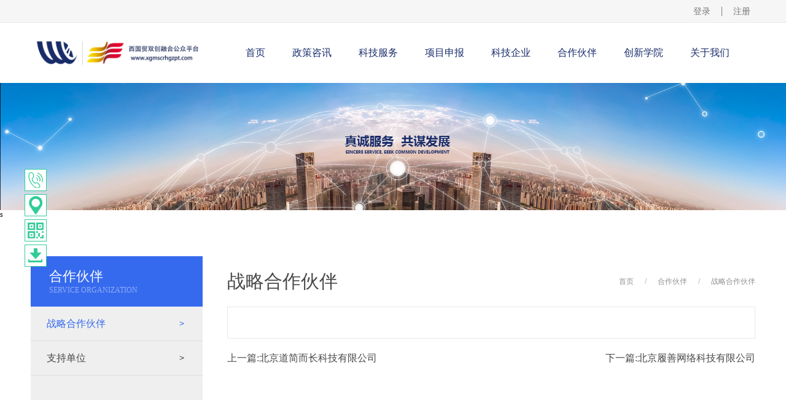

--- FILE ---
content_type: text/html;charset=utf-8
request_url: http://www.xgmscrhgzpt.com/prod_view.aspx?typeid=10&id=197&fid=t3:10:3
body_size: 11774
content:
<!DOCTYPE HTML PUBLIC "-//W3C//DTD HTML 4.01 Transitional//EN" "http://www.w3c.org/TR/1999/REC-html401-19991224/loose.dtd">


<html lang="zh-cn" xmlns="http://www.w3.org/1999/xhtml">
<head><title>
	致恒知识产权服务（北京）有限公司 - 西国贸双创融合公众平台
</title><meta name="keywords" content="致恒知识产权服务（北京）有限公司,西国贸双创融合公众平台"/><meta name="description" content=""/><meta charset="utf-8" /><meta name="renderer" content="webkit" /><meta http-equiv="X-UA-Compatible" content="IE=edge,Chrome=1" /><meta id="WebViewport" name="viewport" content="width=device-width" /><meta name="format-detection" content="telephone=no,email=no" /><meta http-equiv="Cache-Control" content="no-transform" /><meta name="applicable-device" content="pc,mobile" /><link rel="stylesheet" type="text/css" href="https://1.rc.xiniu.com/css/respond/respond.measure-2.min.css" />
	 <!--动画库-->
	<link rel="stylesheet" type="text/css" href="https://1.rc.xiniu.com/css/animate/animate.min.css" />
	 <!-- 样式加载顺序：全局样式、自定义样式、工具箱设置样式 -->
	<link id="css__global" rel="stylesheet" type="text/css" href="https://0.rc.xiniu.com/g2/M00/4D/E2/CgAGe1pEjBeAZ1p7AAACQ710FQc853.css" /><link id="css__prod_view" rel="stylesheet" type="text/css" href="https://0.rc.xiniu.com/g2/M00/B1/DB/CgAGe1toB8WATuYwAAB98VSUN-E627.css?d=01105300616" /><link rel="bookmark" href="/Images/logo.ico" /><link rel="shortcut icon" href="/Images/logo.ico" />
	<!-- empty -->
	<script type="text/javascript">var _jtime=new Date();function jqload(){window.jLoad=new Date()-_jtime;}function jqerror(){window.jLoad=-1;}</script>
    <script type="text/javascript" src="https://1.rc.xiniu.com/js/jq/jqueryV173.js" onload="jqload()" onerror="jqerror()" id="jquery"></script>	
	<script type="text/javascript" src="https://1.rc.xiniu.com/js/pb/1/Public.js"></script>
	<script type="text/javascript" src="https://1.rc.xiniu.com/js/pb/plugins.respond.min.js"></script>
	 <!--使IE9以下版本支持html5标签和媒体查询-->
    <!--[if lt IE 9]>
    <script src="https://1.rc.xiniu.com/js/pb/ie.html.min.js"></script>
    <![endif]-->
	<!-- empty --> 
<script type="text/javascript">$(function(){$(document.body).css("visibility","visible")});</script></head>
<body class="prod_view_body">
<form method="get" id="form1" name="form1" NavigateId="3" data-identify="021821821801452192022082140198213203202221211215014501982102080">
<div class="aspNetHidden">
<input type="hidden" name="__VIEWSTATE" id="__VIEWSTATE" value="" />
</div>

  <!--ea_h-->
        <div id="ea_h">
            <!--xn_h_head_wrap-->
            <div id="xn_h_head_wrap" class="xn_h_head_wrap" >
                <header id="xc_m_header" class="xg_header xc_m_header">
                     <div class="row">
                         <div class="col-lg-12 hidden-sm">
                            <!--xn_h_12_wrap-->
                                <div id="xn_h_12_wrap" class="xn_h_12_wrap"     >
                                    <!--头部会员登录列表开始-->
                                     <!-- EIMS_C_40000 V1.0 Date:2014/11/06 Start -->
                                        <div id="EIMS_C_40000_Panel">
                                            <ul id="EIMS_C_40000_Normall" class="xn_h_12_redlogin">
                                                <li id="EIMS_C_40000_normallName" class="xn_h_12_rlname"></li>
                                                <li id="EIMS_C_40000_normallName1" class="xn_h_12_rlname1"></li>
                                                <li class="xn_h_12_rllogin"><a href="login.aspx">登录</a></li>
                                                <li class="xn_h_12_rlreg"><a href="reg.aspx">注册</a></li>
                                            </ul>
                                            <ul id="EIMS_C_40000_Logined" class="xn_h_12_onlogin" style="display: none">
                                                <li class="xn_h_12_olwel"><!--ea_span_onlogin1--><span name="_onlogin1"> 欢迎您，</span><!--ea_span_xn_h_10_mswenzi|--></li>
                                                <li class="xn_h_12_olname"><span id="EIMS_C_40000_loginedName"></span></li>
                                                <li class="xn_h_12_oltc"><a id="EIMS_C_40000_loginout" href="javascript:void(0)">退出</a></li>
                                            </ul> 
                                        </div>
                                        <!-- EIMS_C_40000 End -->
                                    <!--头部会员登录列表结束-->
                                    
                                </div>
                            <!--end_xn_h_12_wrap-->
                            <div class="top" >
                                 <div class="row">
                                    <div class="col-lg-3">
                                        <div class="t_t" >
                                            <!--t_logo-->
                                            <div id="t_logo" class="t_logo"> 
                                            <!--ea_l-->
                                                <div id="ea_l">
                                                    <a href="/" target="_self">
                                                        <img alt="北京永同昌丰益科技孵化器有限公司" src="https://0.rc.xiniu.com/g4/M00/18/57/CgAG0mFj4FGAfwOkAAHqhAd1lzg135.jpg" /><i></i>
                                                    </a>
                                                </div>
                                                <!--ea_l--> 
                                                
                                            </div>
                                            <!--end_t_logo-->      
                                        </div> 
                                    </div>
                                    <div class="col-lg-9">
<!--ea_n-->
                                        <div id="ea_n">
                                            <div class="row">
                                                <div class="col-lg-12">
                                                     <ul id="xn_n_14_VMenu1" class="type1Ul type1Ul_n000">
<li id="type1Li_n0" level=0 index=0 class=""><a href="/" target="_self" >首页</a></li>
<li id="type1Li_n2" level=0 data_id="2" type="n" index=1 class="xn_n_14_wrap_menu1">
<a href="news.aspx?FId=n2:2:2" target="_self"><!--ea_spanxn_n_14_VMenu11969929945--><span name="xn_n_14_VMenu11969929945|T_Navigates|Id|2|Name">政策咨讯</span><!--ea_spanxn_n_14_VMenu11969929945--></a><ul id="type1Ul_t201" style="display:none" class="type1Ul type1Ul_t201">
<li id="type1Li_t201_1" data_id="2_4" class="xn_n_14_wrap_menu2" type="t" index=1 level=1><a href="news.aspx?TypeId=4&FId=t2:4:2" target="_self"><!--ea_spanxn_n_14_VMenu11429294806--><span name="xn_n_14_VMenu11429294806|T_NewsTypes|Id|4|Name">通知公告</span><!--ea_spanxn_n_14_VMenu11429294806--></a>
</li>
<li id="type1Li_t201_2" data_id="2_5" class="xn_n_14_wrap_menu2" type="t" index=2 level=1><a href="news.aspx?TypeId=5&FId=t2:5:2" target="_self"><!--ea_spanxn_n_14_VMenu1939205869--><span name="xn_n_14_VMenu1939205869|T_NewsTypes|Id|5|Name">园区热点</span><!--ea_spanxn_n_14_VMenu1939205869--></a>
</li>
<li id="type1Li_t201_3" data_id="2_28" class="xn_n_14_wrap_menu2" type="t" index=3 level=1><a href="news.aspx?TypeId=28&FId=t2:28:2" target="_self"><!--ea_spanxn_n_14_VMenu11425836959--><span name="xn_n_14_VMenu11425836959|T_NewsTypes|Id|28|Name">政策法规</span><!--ea_spanxn_n_14_VMenu11425836959--></a>
<ul id="type1Ul_t2282" style="display:none" class="type1Ul type1Ul_t2282">
<li id="type1Li_t2282_1" data_id="2_150" class="xn_n_14_wrap_menu3" type="t" index=1 level=2><a href="news.aspx?TypeId=150&FId=t2:150:2" target="_self"><!--ea_spanxn_n_14_VMenu1383835353--><span name="xn_n_14_VMenu1383835353|T_NewsTypes|Id|150|Name">国家</span><!--ea_spanxn_n_14_VMenu1383835353--></a>
</li>
<li id="type1Li_t2282_2" data_id="2_151" class="xn_n_14_wrap_menu3" type="t" index=2 level=2><a href="news.aspx?TypeId=151&FId=t2:151:2" target="_self"><!--ea_spanxn_n_14_VMenu11101876478--><span name="xn_n_14_VMenu11101876478|T_NewsTypes|Id|151|Name">北京市</span><!--ea_spanxn_n_14_VMenu11101876478--></a>
</li>
<li id="type1Li_t2282_3" data_id="2_152" class="xn_n_14_wrap_menu3" type="t" index=3 level=2><a href="news.aspx?TypeId=152&FId=t2:152:2" target="_self"><!--ea_spanxn_n_14_VMenu1865355862--><span name="xn_n_14_VMenu1865355862|T_NewsTypes|Id|152|Name">丰台区</span><!--ea_spanxn_n_14_VMenu1865355862--></a>
</li>
</ul>
</li>
</ul>
</li>
<li id="type1Li_n4" level=0 data_id="4" type="n" index=2 class="xn_n_14_wrap_menu1">
<a href="case_complex.aspx?TypeId=29&fid=t4:29:4" target="_self"><!--ea_spanxn_n_14_VMenu11413724360--><span name="xn_n_14_VMenu11413724360|T_Navigates|Id|4|Name">科技服务</span><!--ea_spanxn_n_14_VMenu11413724360--></a><ul id="type1Ul_t401" style="display:none" class="type1Ul type1Ul_t401">
<li id="type1Li_t401_1" data_id="4_29" class="xn_n_14_wrap_menu2" type="t" index=1 level=1><a href="case.aspx?TypeId=29&FId=t4:29:4" target="_self"><!--ea_spanxn_n_14_VMenu1646408581--><span name="xn_n_14_VMenu1646408581|T_NewsTypes|Id|29|Name">知识产权</span><!--ea_spanxn_n_14_VMenu1646408581--></a>
<ul id="type1Ul_t4292" style="display:none" class="type1Ul type1Ul_t4292">
<li id="type1Li_t4292_1" data_id="4_132" class="xn_n_14_wrap_menu3" type="t" index=1 level=2><a href="case.aspx?TypeId=132&FId=t4:132:4" target="_self"><!--ea_spanxn_n_14_VMenu11099505089--><span name="xn_n_14_VMenu11099505089|T_NewsTypes|Id|132|Name">科技创新基金</span><!--ea_spanxn_n_14_VMenu11099505089--></a>
</li>
<li id="type1Li_t4292_2" data_id="4_133" class="xn_n_14_wrap_menu3" type="t" index=2 level=2><a href="case.aspx?TypeId=133&FId=t4:133:4" target="_self"><!--ea_spanxn_n_14_VMenu1453865211--><span name="xn_n_14_VMenu1453865211|T_NewsTypes|Id|133|Name">商标</span><!--ea_spanxn_n_14_VMenu1453865211--></a>
</li>
<li id="type1Li_t4292_3" data_id="4_134" class="xn_n_14_wrap_menu3" type="t" index=3 level=2><a href="case.aspx?TypeId=134&FId=t4:134:4" target="_self"><!--ea_spanxn_n_14_VMenu1307399657--><span name="xn_n_14_VMenu1307399657|T_NewsTypes|Id|134|Name">专利</span><!--ea_spanxn_n_14_VMenu1307399657--></a>
</li>
<li id="type1Li_t4292_4" data_id="4_135" class="xn_n_14_wrap_menu3" type="t" index=4 level=2><a href="case.aspx?TypeId=135&FId=t4:135:4" target="_self"><!--ea_spanxn_n_14_VMenu12088048955--><span name="xn_n_14_VMenu12088048955|T_NewsTypes|Id|135|Name">软件著作权</span><!--ea_spanxn_n_14_VMenu12088048955--></a>
</li>
<li id="type1Li_t4292_5" data_id="4_136" class="xn_n_14_wrap_menu3" type="t" index=5 level=2><a href="case.aspx?TypeId=136&FId=t4:136:4" target="_self"><!--ea_spanxn_n_14_VMenu1201468935--><span name="xn_n_14_VMenu1201468935|T_NewsTypes|Id|136|Name">科技创新券</span><!--ea_spanxn_n_14_VMenu1201468935--></a>
</li>
</ul>
</li>
<li id="type1Li_t401_2" data_id="4_30" class="xn_n_14_wrap_menu2" type="t" index=2 level=1><a href="case.aspx?TypeId=30&FId=t4:30:4" target="_self"><!--ea_spanxn_n_14_VMenu1777041843--><span name="xn_n_14_VMenu1777041843|T_NewsTypes|Id|30|Name">研发设计</span><!--ea_spanxn_n_14_VMenu1777041843--></a>
</li>
<li id="type1Li_t401_3" data_id="4_126" class="xn_n_14_wrap_menu2" type="t" index=3 level=1><a href="case.aspx?TypeId=126&FId=t4:126:4" target="_self"><!--ea_spanxn_n_14_VMenu12006724930--><span name="xn_n_14_VMenu12006724930|T_NewsTypes|Id|126|Name">仪器设施</span><!--ea_spanxn_n_14_VMenu12006724930--></a>
</li>
<li id="type1Li_t401_4" data_id="4_127" class="xn_n_14_wrap_menu2" type="t" index=4 level=1><a href="case.aspx?TypeId=127&FId=t4:127:4" target="_self"><!--ea_spanxn_n_14_VMenu1776570453--><span name="xn_n_14_VMenu1776570453|T_NewsTypes|Id|127|Name">技术转移</span><!--ea_spanxn_n_14_VMenu1776570453--></a>
</li>
<li id="type1Li_t401_5" data_id="4_128" class="xn_n_14_wrap_menu2" type="t" index=5 level=1><a href="case.aspx?TypeId=128&FId=t4:128:4" target="_self"><!--ea_spanxn_n_14_VMenu11363354076--><span name="xn_n_14_VMenu11363354076|T_NewsTypes|Id|128|Name">检验验证</span><!--ea_spanxn_n_14_VMenu11363354076--></a>
</li>
<li id="type1Li_t401_6" data_id="4_129" class="xn_n_14_wrap_menu2" type="t" index=6 level=1><a href="case.aspx?TypeId=129&FId=t4:129:4" target="_self"><!--ea_spanxn_n_14_VMenu1476741568--><span name="xn_n_14_VMenu1476741568|T_NewsTypes|Id|129|Name">创业孵化</span><!--ea_spanxn_n_14_VMenu1476741568--></a>
</li>
<li id="type1Li_t401_7" data_id="4_130" class="xn_n_14_wrap_menu2" type="t" index=7 level=1><a href="case.aspx?TypeId=130&FId=t4:130:4" target="_self"><!--ea_spanxn_n_14_VMenu11882305684--><span name="xn_n_14_VMenu11882305684|T_NewsTypes|Id|130|Name">科技咨询</span><!--ea_spanxn_n_14_VMenu11882305684--></a>
</li>
<li id="type1Li_t401_8" data_id="4_131" class="xn_n_14_wrap_menu2" type="t" index=8 level=1><a href="case.aspx?TypeId=131&FId=t4:131:4" target="_self"><!--ea_spanxn_n_14_VMenu11609402639--><span name="xn_n_14_VMenu11609402639|T_NewsTypes|Id|131|Name">科技金融</span><!--ea_spanxn_n_14_VMenu11609402639--></a>
<ul id="type1Ul_t41312" style="display:none" class="type1Ul type1Ul_t41312">
<li id="type1Li_t41312_1" data_id="4_137" class="xn_n_14_wrap_menu3" type="t" index=1 level=2><a href="case.aspx?TypeId=137&FId=t4:137:4" target="_self"><!--ea_spanxn_n_14_VMenu12106998029--><span name="xn_n_14_VMenu12106998029|T_NewsTypes|Id|137|Name">金科汇</span><!--ea_spanxn_n_14_VMenu12106998029--></a>
</li>
</ul>
</li>
</ul>
</li>
<li id="type1Li_n27" level=0 data_id="27" type="n" index=3 class="xn_n_14_wrap_menu1">
<a href="enrollment_complex.aspx?FId=n27:27:27" rel="nofollow" target="_self"><!--ea_spanxn_n_14_VMenu129033232--><span name="xn_n_14_VMenu129033232|T_Navigates|Id|27|Name">项目申报</span><!--ea_spanxn_n_14_VMenu129033232--></a><ul id="type1Ul_t2701" style="display:none" class="type1Ul type1Ul_t2701">
<li id="type1Li_t2701_1" data_id="27_159" class="xn_n_14_wrap_menu2" type="t" index=1 level=1><a href="enrollment.aspx?TypeId=159&FId=t27:159:27" rel="nofollow" target="_self"><!--ea_spanxn_n_14_VMenu1559097522--><span name="xn_n_14_VMenu1559097522|T_NewsTypes|Id|159|Name">【正在申报】申请2017年度中关村国家自主创新示范区集成电路设计产业发展支持资金（5.25截止）</span><!--ea_spanxn_n_14_VMenu1559097522--></a>
</li>
<li id="type1Li_t2701_2" data_id="27_158" class="xn_n_14_wrap_menu2" type="t" index=2 level=1><a href="enrollment.aspx?TypeId=158&FId=t27:158:27" rel="nofollow" target="_self"><!--ea_spanxn_n_14_VMenu1987986601--><span name="xn_n_14_VMenu1987986601|T_NewsTypes|Id|158|Name">【正在申报】中关村国际创新资源支持资金申报（6.15截止）</span><!--ea_spanxn_n_14_VMenu1987986601--></a>
</li>
<li id="type1Li_t2701_3" data_id="27_157" class="xn_n_14_wrap_menu2" type="t" index=3 level=1><a href="enrollment.aspx?TypeId=157&FId=t27:157:27" rel="nofollow" target="_self"><!--ea_spanxn_n_14_VMenu11942222216--><span name="xn_n_14_VMenu11942222216|T_NewsTypes|Id|157|Name">注意！2019年度国家艺术基金今日开始申报啦！</span><!--ea_spanxn_n_14_VMenu11942222216--></a>
</li>
<li id="type1Li_t2701_4" data_id="27_156" class="xn_n_14_wrap_menu2" type="t" index=4 level=1><a href="enrollment.aspx?TypeId=156&FId=t27:156:27" rel="nofollow" target="_self"><!--ea_spanxn_n_14_VMenu11469571409--><span name="xn_n_14_VMenu11469571409|T_NewsTypes|Id|156|Name">北京市：2018年高新技术成果转化项目预征集，最高500万补贴</span><!--ea_spanxn_n_14_VMenu11469571409--></a>
</li>
<li id="type1Li_t2701_5" data_id="27_155" class="xn_n_14_wrap_menu2" type="t" index=5 level=1><a href="enrollment.aspx?TypeId=155&FId=t27:155:27" rel="nofollow" target="_self"><!--ea_spanxn_n_14_VMenu195707298--><span name="xn_n_14_VMenu195707298|T_NewsTypes|Id|155|Name">关于申报2018年度丰台区科技三项费项目的通知</span><!--ea_spanxn_n_14_VMenu195707298--></a>
</li>
<li id="type1Li_t2701_6" data_id="27_154" class="xn_n_14_wrap_menu2" type="t" index=6 level=1><a href="enrollment.aspx?TypeId=154&FId=t27:154:27" rel="nofollow" target="_self"><!--ea_spanxn_n_14_VMenu12088639474--><span name="xn_n_14_VMenu12088639474|T_NewsTypes|Id|154|Name">关于征集2018年“丰台区科技型中小企业创新基金”项目的通知</span><!--ea_spanxn_n_14_VMenu12088639474--></a>
</li>
<li id="type1Li_t2701_7" data_id="27_146" class="xn_n_14_wrap_menu2" type="t" index=7 level=1><a href="enrollment.aspx?TypeId=146&FId=t27:146:27" rel="nofollow" target="_self"><!--ea_spanxn_n_14_VMenu11182693206--><span name="xn_n_14_VMenu11182693206|T_NewsTypes|Id|146|Name">国家高新技术企业</span><!--ea_spanxn_n_14_VMenu11182693206--></a>
</li>
<li id="type1Li_t2701_8" data_id="27_147" class="xn_n_14_wrap_menu2" type="t" index=8 level=1><a href="enrollment.aspx?TypeId=147&FId=t27:147:27" rel="nofollow" target="_self"><!--ea_spanxn_n_14_VMenu11575080547--><span name="xn_n_14_VMenu11575080547|T_NewsTypes|Id|147|Name">中关村高新技术企业</span><!--ea_spanxn_n_14_VMenu11575080547--></a>
</li>
<li id="type1Li_t2701_9" data_id="27_67" class="xn_n_14_wrap_menu2" type="t" index=9 level=1><a href="enrollment.aspx?TypeId=67&FId=t27:67:27" rel="nofollow" target="_self"><!--ea_spanxn_n_14_VMenu11359470433--><span name="xn_n_14_VMenu11359470433|T_NewsTypes|Id|67|Name">2017丰台区专利扶持项目</span><!--ea_spanxn_n_14_VMenu11359470433--></a>
</li>
<li id="type1Li_t2701_10" data_id="27_141" class="xn_n_14_wrap_menu2" type="t" index=10 level=1><a href="enrollment.aspx?TypeId=141&FId=t27:141:27" rel="nofollow" target="_self"><!--ea_spanxn_n_14_VMenu11354365616--><span name="xn_n_14_VMenu11354365616|T_NewsTypes|Id|141|Name">2017年北京市留学人员创办企业开办费资助资金申报</span><!--ea_spanxn_n_14_VMenu11354365616--></a>
</li>
<li id="type1Li_t2701_11" data_id="27_142" class="xn_n_14_wrap_menu2" type="t" index=11 level=1><a href="enrollment.aspx?TypeId=142&FId=t27:142:27" rel="nofollow" target="_self"><!--ea_spanxn_n_14_VMenu1192272695--><span name="xn_n_14_VMenu1192272695|T_NewsTypes|Id|142|Name">2017年度北京市专利商用化资助项目</span><!--ea_spanxn_n_14_VMenu1192272695--></a>
</li>
<li id="type1Li_t2701_12" data_id="27_143" class="xn_n_14_wrap_menu2" type="t" index=12 level=1><a href="enrollment.aspx?TypeId=143&FId=t27:143:27" rel="nofollow" target="_self"><!--ea_spanxn_n_14_VMenu11609890517--><span name="xn_n_14_VMenu11609890517|T_NewsTypes|Id|143|Name">2017年中关村技术创新能力建设专项技术标准和商标项目支持资金</span><!--ea_spanxn_n_14_VMenu11609890517--></a>
</li>
<li id="type1Li_t2701_13" data_id="27_144" class="xn_n_14_wrap_menu2" type="t" index=13 level=1><a href="enrollment.aspx?TypeId=144&FId=t27:144:27" rel="nofollow" target="_self"><!--ea_spanxn_n_14_VMenu1113841529--><span name="xn_n_14_VMenu1113841529|T_NewsTypes|Id|144|Name">北京市文化创意产业发展专项资金</span><!--ea_spanxn_n_14_VMenu1113841529--></a>
</li>
<li id="type1Li_t2701_14" data_id="27_145" class="xn_n_14_wrap_menu2" type="t" index=14 level=1><a href="enrollment.aspx?TypeId=145&FId=t27:145:27" rel="nofollow" target="_self"><!--ea_spanxn_n_14_VMenu1211727599--><span name="xn_n_14_VMenu1211727599|T_NewsTypes|Id|145|Name">动漫产业认定</span><!--ea_spanxn_n_14_VMenu1211727599--></a>
</li>
</ul>
</li>
<li id="type1Li_n19" level=0 data_id="19" type="n" index=4 class="xn_n_14_wrap_menu1">
<a href="clients_complex.aspx?FId=n19:19:8" rel="nofollow" target="_self"><!--ea_spanxn_n_14_VMenu1908709998--><span name="xn_n_14_VMenu1908709998|T_Navigates|Id|19|Name">科技企业</span><!--ea_spanxn_n_14_VMenu1908709998--></a></li>
<li id="type1Li_n3" level=0 data_id="3" type="n" index=5 class="xn_n_14_wrap_menu1">
<a href="pro.aspx?FId=n3:3:3" target="_self"><!--ea_spanxn_n_14_VMenu12119609547--><span name="xn_n_14_VMenu12119609547|T_Navigates|Id|3|Name">合作伙伴</span><!--ea_spanxn_n_14_VMenu12119609547--></a><ul id="type1Ul_t301" style="display:none" class="type1Ul type1Ul_t301">
<li id="type1Li_t301_1" data_id="3_10" class="xn_n_14_wrap_menu2" type="t" index=1 level=1><a href="products.aspx?TypeId=10&FId=t3:10:3" target="_self"><!--ea_spanxn_n_14_VMenu11956954413--><span name="xn_n_14_VMenu11956954413|T_ProductTypes|Id|10|Name">战略合作伙伴</span><!--ea_spanxn_n_14_VMenu11956954413--></a>
</li>
<li id="type1Li_t301_2" data_id="3_12" class="xn_n_14_wrap_menu2" type="t" index=2 level=1><a href="products.aspx?TypeId=12&FId=t3:12:3" target="_self"><!--ea_spanxn_n_14_VMenu11678477344--><span name="xn_n_14_VMenu11678477344|T_ProductTypes|Id|12|Name">支持单位</span><!--ea_spanxn_n_14_VMenu11678477344--></a>
</li>
</ul>
</li>
<li id="type1Li_n26" level=0 data_id="26" type="n" index=6 class="xn_n_14_wrap_menu1">
<a href="teachers.aspx?TypeId=66&FId=t26:66:26" rel="nofollow" target="_self"><!--ea_spanxn_n_14_VMenu1654517071--><span name="xn_n_14_VMenu1654517071|T_Navigates|Id|26|Name">创新学院</span><!--ea_spanxn_n_14_VMenu1654517071--></a><ul id="type1Ul_t2601" style="display:none" class="type1Ul type1Ul_t2601">
<li id="type1Li_t2601_1" data_id="26_66" class="xn_n_14_wrap_menu2" type="t" index=1 level=1><a href="teachers.aspx?TypeId=66&FId=t26:66:26" rel="nofollow" target="_self"><!--ea_spanxn_n_14_VMenu1448553805--><span name="xn_n_14_VMenu1448553805|T_NewsTypes|Id|66|Name">U+创享汇</span><!--ea_spanxn_n_14_VMenu1448553805--></a>
</li>
<li id="type1Li_t2601_2" data_id="26_139" class="xn_n_14_wrap_menu2" type="t" index=2 level=1><a href="teachers.aspx?TypeId=139&FId=t26:139:26" rel="nofollow" target="_self"><!--ea_spanxn_n_14_VMenu12099938384--><span name="xn_n_14_VMenu12099938384|T_NewsTypes|Id|139|Name">创意训练营</span><!--ea_spanxn_n_14_VMenu12099938384--></a>
</li>
<li id="type1Li_t2601_3" data_id="26_140" class="xn_n_14_wrap_menu2" type="t" index=3 level=1><a href="teachers.aspx?TypeId=140&FId=t26:140:26" rel="nofollow" target="_self"><!--ea_spanxn_n_14_VMenu11227230587--><span name="xn_n_14_VMenu11227230587|T_NewsTypes|Id|140|Name">创业导师</span><!--ea_spanxn_n_14_VMenu11227230587--></a>
</li>
</ul>
</li>
<li id="type1Li_n1" level=0 data_id="1" type="n" index=7 class="xn_n_14_wrap_menu1">
<a href="about.aspx?FId=n1:1:1" rel="nofollow" target="_self"><!--ea_spanxn_n_14_VMenu11324566988--><span name="xn_n_14_VMenu11324566988|T_Navigates|Id|1|Name">关于我们</span><!--ea_spanxn_n_14_VMenu11324566988--></a><ul id="type1Ul_t101" style="display:none" class="type1Ul type1Ul_t101">
<li id="type1Li_t101_1" data_id="1_160" class="xn_n_14_wrap_menu2" type="t" index=1 level=1><a href="http://www.yongtongchangkeji.com/" rel="nofollow" target="_self"><!--ea_spanxn_n_14_VMenu12098013744--><span name="xn_n_14_VMenu12098013744|T_NewsTypes|Id|160|Name">公司官网</span><!--ea_spanxn_n_14_VMenu12098013744--></a>
</li>
<li id="type1Li_t101_2" data_id="1_2" class="xn_n_14_wrap_menu2" type="t" index=2 level=1><a href="about.aspx?TypeId=2&FId=t1:2:1" rel="nofollow" target="_self"><!--ea_spanxn_n_14_VMenu11649234944--><span name="xn_n_14_VMenu11649234944|T_NewsTypes|Id|2|Name">联系我们</span><!--ea_spanxn_n_14_VMenu11649234944--></a>
</li>
</ul>
</li>
</ul>
<script type="text/javascript">var xn_n_14_VMenu1={normal:{class1:'xn_n_14_wrap_menu1',class2:'xn_n_14_wrap_menu2',class3:'xn_n_14_wrap_menu3',class4:'xn_n_14_wrap_menu4',class5:'xn_n_14_wrap_menu5',class6:'xn_n_14_wrap_menu6'},visited:{class1:'active',class2:'',class3:'',class4:'',class5:'',class6:'',class6:''},home:{defaultClass:'',visitedClass:'current'},content:{defaultClass:'',visitedClass:'',focusClass:''},focus:{class1:'current',class2:'current',class3:'current',class4:'current',class5:'current',class6:'current'},beforeTag:{packUpClass:'',packDownClass:''},expendEffect:1,aniEffect:3,fIdParam:'FId',topUlId:'xn_n_14_VMenu1',homeLiId:'type1Li_n0'};xn_n_14_VMenu1.menu=new BaseControlMenu();xn_n_14_VMenu1.menu.Init('xn_n_14_VMenu1',xn_n_14_VMenu1);xn_n_14_VMenu1.menu.InitMenu('type1Ul_n000',xn_n_14_VMenu1);</script>
                                                    
                                                </div>
                                            </div>
                                        </div>
                                        <!--ea_n-->
                                    </div>
                                </div>
                            </div>
                        </div>
                        <div class="col-sm-12 hidden-lg">
                            <!--手机头部导航板块-->
                            <div class="xg_elContainer xc_m_nav">
                                <!--xn_mh_2_wrap-->
                                <div id="xn_mh_2_wrap" class="xn_mh_2_wrap" >
                                    <!--头部会员登陆状态列表开始-->
                                    <div id="EIMS_C_40000_1_Panel" class="EIMS_C_40000_1_Panel">
                                        <div id="EIMS_C_40000_1_Normall" class="xn_mh_2_Normall" style="display:none">
                                            <a href="member.aspx">
                                                <span id="EIMS_C_40000_1_normallName" style="display:none"></span>
                                                <span id="EIMS_C_40000_1_normallName1" style="display:none">!</span>
                                                <span class="xn_mh_2_wz1"></span>
                                                <span class="xn_mh_2_ann1"><a id="EIMS_C_40000_1_toLogin" href="login.aspx">登录</a></span>
                                                <span class="xn_mh_2_ann2">|</span>
                                                <span class="xn_mh_2_ann3"><a id="EIMS_C_4000_toRegist" href="reg.aspx">注册</a></span> 
                                            </a>
                                        </div>
                                        <div id="EIMS_C_40000_1_Logined" class="xn_mh_2_Logined" style="display:none">
                                            <span class="xn_mh_2_wz2img"><a href="member.aspx"></a></span>
                                            <span id="EIMS_C_40000_1_loginedName" class="xn_mh_2_username"></span>
                                            <span class="xn_mh_2_wz3"><a id="EIMS_C_40000_1_loginout" href="javascript:void(0)">退出</a></span> 
                                        </div>
                                    </div>
                                    <!--头部会员登陆状态列表结束-->
                                    
                                </div>
                                <!--end_xn_mh_2_wrap-->
                                <div class="xg_elContainer xc_m_nav_logo" data-type="image">
                                   <!--t_logo-->
                                    <div id="t_logo2" class="t_logo"> 
                                    <!--ea_l-->
                                        <div id="ea_l_m">
                                            <a href="/" target="_self">
                                                <img alt="北京永同昌丰益科技孵化器有限公司" src="https://0.rc.xiniu.com/g4/M00/18/57/CgAG0mFj4FGAfwOkAAHqhAd1lzg135.jpg" />
                                            </a>
                                        </div>
                                        <!--ea_l--> 
                                        
                                    </div>
                                    <!--end_t_logo-->   
                                </div>
                                <div id="open_menu" class="xg_elcontainer xc_m_nav_menu">
                                    <div class="xc_m_topline"></div>
                                    <div class="xc_m_centerline"></div>
                                    <div class="xc_m_bottomline"></div>
                                </div>
                            </div>
                        </div>
                    </div>
                </header>
                 <!--手机端左侧滑出菜单列表-->
                <div id="xc_m_menu" class="hidden-lg  xc_m_left_menu">
                    <div class="xg_elContainer xg_fcolor_1 xc_m_meun_list">
                        <div class="row">
                            <div class="col-sm-12"><ul id="xn_n_14_VMenu2" class="type1Ul type1Ul_n000">
<li id="type1Li_n0" level=0 index=0 class="active"><a href="/" target="_self" >首页</a></li>
<li id="type1Li_n2" level=0 data_id="2" type="n" index=1 class="xg_bcolor_bottom">
<a href="news.aspx?FId=n2:2:2" target="_self"><!--ea_spanxn_n_14_VMenu21475898829--><span name="xn_n_14_VMenu21475898829|T_Navigates|Id|2|Name">政策咨讯</span><!--ea_spanxn_n_14_VMenu21475898829--></a></li>
<li id="type1Li_n4" level=0 data_id="4" type="n" index=2 class="xg_bcolor_bottom">
<a href="case_complex.aspx?TypeId=29&fid=t4:29:4" target="_self"><!--ea_spanxn_n_14_VMenu21329168668--><span name="xn_n_14_VMenu21329168668|T_Navigates|Id|4|Name">科技服务</span><!--ea_spanxn_n_14_VMenu21329168668--></a></li>
<li id="type1Li_n27" level=0 data_id="27" type="n" index=3 class="xg_bcolor_bottom">
<a href="enrollment_complex.aspx?FId=n27:27:27" rel="nofollow" target="_self"><!--ea_spanxn_n_14_VMenu21502228326--><span name="xn_n_14_VMenu21502228326|T_Navigates|Id|27|Name">项目申报</span><!--ea_spanxn_n_14_VMenu21502228326--></a></li>
<li id="type1Li_n19" level=0 data_id="19" type="n" index=4 class="xg_bcolor_bottom">
<a href="clients_complex.aspx?FId=n19:19:8" rel="nofollow" target="_self"><!--ea_spanxn_n_14_VMenu21767477314--><span name="xn_n_14_VMenu21767477314|T_Navigates|Id|19|Name">科技企业</span><!--ea_spanxn_n_14_VMenu21767477314--></a></li>
<li id="type1Li_n3" level=0 data_id="3" type="n" index=5 class="xg_bcolor_bottom">
<a href="pro.aspx?FId=n3:3:3" target="_self"><!--ea_spanxn_n_14_VMenu2596755876--><span name="xn_n_14_VMenu2596755876|T_Navigates|Id|3|Name">合作伙伴</span><!--ea_spanxn_n_14_VMenu2596755876--></a></li>
<li id="type1Li_n26" level=0 data_id="26" type="n" index=6 class="xg_bcolor_bottom">
<a href="teachers.aspx?TypeId=66&FId=t26:66:26" rel="nofollow" target="_self"><!--ea_spanxn_n_14_VMenu21887822358--><span name="xn_n_14_VMenu21887822358|T_Navigates|Id|26|Name">创新学院</span><!--ea_spanxn_n_14_VMenu21887822358--></a></li>
<li id="type1Li_n1" level=0 data_id="1" type="n" index=7 class="xg_bcolor_bottom">
<a href="about.aspx?FId=n1:1:1" rel="nofollow" target="_self"><!--ea_spanxn_n_14_VMenu21495264212--><span name="xn_n_14_VMenu21495264212|T_Navigates|Id|1|Name">关于我们</span><!--ea_spanxn_n_14_VMenu21495264212--></a></li>
</ul>
<script type="text/javascript">var xn_n_14_VMenu2={normal:{class1:'xg_bcolor_bottom',class2:'xg_bcolor_bottom',class3:'xg_bcolor_bottom',class4:'xg_bcolor_bottom',class5:'xg_bcolor_bottom',class6:'xg_bcolor_bottom'},visited:{class1:'xg_bcolor_bottom',class2:'xg_bcolor_bottom',class3:'xg_bcolor_bottom',class4:'xg_bcolor_bottom',class5:'xg_bcolor_bottom',class6:'xg_bcolor_bottom',class6:'xg_bcolor_bottom'},home:{defaultClass:'active',visitedClass:'current'},content:{defaultClass:'',visitedClass:'',focusClass:''},focus:{class1:'current',class2:'current',class3:'current',class4:'current',class5:'current',class6:'current'},beforeTag:{packUpClass:'',packDownClass:''},expendEffect:1,aniEffect:3,fIdParam:'FId',topUlId:'xn_n_14_VMenu2',homeLiId:'type1Li_n0'};xn_n_14_VMenu2.menu=new BaseControlMenu();xn_n_14_VMenu2.menu.Init('xn_n_14_VMenu2',xn_n_14_VMenu2);xn_n_14_VMenu2.menu.InitMenu('type1Ul_n000',xn_n_14_VMenu2);</script></div>
                        </div>
                    </div>
                </div>
                
            </div>
            <!--end_xn_h_head_wrap-->
        </div>
        <!--ea_h-->
  <div id="xc_wrapper" class="xc_wrapper"><!--ea_ba-->
        <div id="ea_ba">
            <!--xn_ba_js_1_banner-->
                <div id="xn_ba_js_1_banner" class="xn_ba_js_1_banner" eims="xny"> 
                    <!-- ea_ba_banner_1 -->
                    <div class="claproducts_banner_m">
                        <picture>
                            <!--[if IE 9]><video style="display: none;"><![endif]-->
                            <source srcset="https://0.rc.xiniu.com/g2/M00/3F/68/CgAGfFok6seAaRfgAARDKf69Ric991.jpg" media="(min-width: 768px)">
                            <!--[if IE 9]></video><![endif]-->
                            <img srcset="https://0.rc.xiniu.com/g2/M00/3F/68/CgAGfFok6seAHCwCAAJy74FZ_1U717.jpg">
                        </picture>
                    </div>
                    <!-- ea_ba_banner_1 -->
                      
                </div>
            <!--end_xn_ba_js_1_banner-->
        </div>
        <!--ea_ba-->
<!--ea_c-->
        <div id="ea_c">
            <div class="n_main" >
                <!--xn_c_7_wrap-->
                    <div class="xn_c_7_wrap" id="xn_c_7_wrap"     >
                        <!--回到顶部 2014-07-21-->
                        <div class="xn_c_7_main" id="xn_c_7_main">
                            <span class="xn_c_7_goTop">
                            </span>
                        </div>
                        
                    </div>
                <!--end_xn_c_7_wrap-->s
                <div class="n_content" >
                    <div class="n_content_left" >
                    <!--n_content_left_t-->
                        <div id="n_content_left_t" class="n_content_left_t">
                            <span class="n_content_left_t1">
                                <h1 style="font-size: inherit"><span id='ShoveWebControl_Text21'>合作伙伴</span></h1>
                            </span><span class="n_content_left_t2">
                                <!--ea_span_nleft_n_name1-->
                                <span name="_nleft_n_name1">SERVICE ORGANIZATION</span>
                                <!--ea_span_nleft_n_name1-->
                            </span>
                            
                        </div>
                    <!--end_n_content_left_t-->
                    <!--n_content_left_cnt-->
                        <div id="n_content_left_cnt" class="n_content_left_cnt">
                            <ul id="ShoveWebControl_VMenu2" class="left_typeUl left_typeUl_n000" style="display:none">
<ul id="left_typeUl_t300" class="left_typeUl left_typeUl_t300">
<li id="left_typeLi_t300_1" data_id="3_10" class="left_menu1" type="t" index=1 level=0><a href="products.aspx?TypeId=10&FId=t3:10:3" target="_self"><!--ea_spanShoveWebControl_VMenu21475898829--><span name="ShoveWebControl_VMenu21475898829|T_ProductTypes|Id|10|Name">战略合作伙伴</span><!--ea_spanShoveWebControl_VMenu21475898829--></a>
</li>
<li id="left_typeLi_t300_2" data_id="3_12" class="left_menu1" type="t" index=2 level=0><a href="products.aspx?TypeId=12&FId=t3:12:3" target="_self"><!--ea_spanShoveWebControl_VMenu21329168668--><span name="ShoveWebControl_VMenu21329168668|T_ProductTypes|Id|12|Name">支持单位</span><!--ea_spanShoveWebControl_VMenu21329168668--></a>
</li>
</ul>
</ul>
<script type="text/javascript">var ShoveWebControl_VMenu2={normal:{class1:'left_menu1',class2:'left_menu2',class3:'left_menu3',class4:'left_menu4',class5:'left_menu5',class6:'left_menu6'},visited:{class1:'left_menu1_2',class2:'left_menu2_2',class3:'left_menu3_2',class4:'left_menu4_2',class5:'left_menu5_2',class6:'left_menu6_2',class6:'left_menu6_2'},home:{defaultClass:'nav_menu1',visitedClass:'nav_menu1_2'},content:{defaultClass:'',visitedClass:'',focusClass:''},focus:{class1:'left_menu1_cur',class2:'left_menu2_cur',class3:'left_menu3_cur',class4:'left_menu4_cur',class5:'left_menu5_cur',class6:'left_menu6_cur'},beforeTag:{packUpClass:'',packDownClass:''},expendEffect:1,aniEffect:2,fIdParam:'FId',topUlId:'ShoveWebControl_VMenu2'};ShoveWebControl_VMenu2.menu=new BaseControlMenu();ShoveWebControl_VMenu2.menu.Init('ShoveWebControl_VMenu2',ShoveWebControl_VMenu2);;</script>
                            
                        </div>
                    <!--end_n_content_left_cnt-->
                    </div>
                    <div class="n_content_right" >
                        <div class="n_content_right_name" >
                        <!--n_content_right_name_r-->
                            <div id="n_content_right_name_r" class="n_content_right_name_r">
                                <ul>
                                    <li>
                                        <span class="n_r_wz1">
                                            <!--ea_span_n_r_wz1-->
                                            <span name="_n_r_wz1">您现在的位置：</span>
                                            <!--ea_span_n_r_wz1-->
                                        </span>
                                        <span class="n_r_wz2">
                                            <a href="/"><!--ea_span_n_r_wz2-->
                                            <span name="_n_r_wz2">首页</span>
                                            <!--ea_span_n_r_wz2--></a>
                                        </span>
                                        <span class="n_r_wz3">/</span>
                                        <span class="n_r_wz4">
                                            <span id='ShoveWebControl_Text_case'><a href="products.aspx?fid=n3:3:3" target="_self">合作伙伴</a></span>
                                        </span>
                                        <span class="n_r_wz5">/</span>
                                        <span class="n_r_wz6">
                                            <a href="products.aspx?TypeId=10&FId=t3:10:3" class="curr1">战略合作伙伴</a>
                                        </span>
                                    </li>
                                    <li>
                                        <img src="https://1.rc.xiniu.com/rc/Contents/39244/Images/icpsp1_n_right_wz.png" alt="" />
                                    </li>
                                </ul>   
                                       
                            </div>
                        <!--end_n_content_right_name_r-->
                        <!--n_content_right_name_l-->
                            <div id="n_content_right_name_l" class="n_content_right_name_l">
                                <span class="n_content_right_name_l1">
                                    <!--ea_span16-->
                                    <span name="16">Case</span>
                                    <!--ea_span16-->
                                </span>                              
                                <span class="n_content_right_name_l2" name="n_content_right_name_l2">
                                    <span id='ShoveWebControl_Text1'>战略合作伙伴</span>                                     
                                </span>  
                                
                            </div>
                        <!--end_n_content_right_name_l-->
                        <!--news_view_head-->
                        <div id="news_view_head" class="news_view_head">
                            <div class="news_view_title">
                                <h1 style="font-size: inherit"><span id='ShoveWebControl_Text2'>致恒知识产权服务（北京）有限公司</span></h1>
                            </div>
                            <div class="news_view_date">
                                <span id='ShoveWebControl_Text3'>2019-03-11</span>
                            </div>
                            
                        </div>
                        <!--end_news_view_head-->
                        </div>
                        <div class="n_content_right_m" >
                                <!--news_view-->
                        <div id="news_view" class="news_view">
                            <span id='ShoveWebControl_Text4'></span>
                            
                        </div>
                        <!--end_news_view-->
                        <!--news_view_sx-->
                        <div id="news_view_sx" class="news_view_sx">
                            <!--详细信息上下页链接引导控件(综合) Start edit 2014-07-1 v1 -->
                            <div id="EIMS_C_3_1_ShowInfo" style="COLOR: red"></div>
                            <div id="EIMS_C_3_1_box_div">
                                <span id="EIMS_C_3_1_Upli" class="EIMS_C_3_1_page">
                                    <a href="/prod_view.aspx?fid=t3:10:3&id=198&typeid=10" id="EIMS_C_3_1_Up" title="北京道简而长科技有限公司    ">上一篇:<span id="EIMS_C_3_1_UpNew">北京道简而长科技有限公司    </span></a></span><span id="EIMS_C_3_1_Downli" class="EIMS_C_3_1_page"><a href="/prod_view.aspx?fid=t3:10:3&id=196&typeid=10" id="EIMS_C_3_1_Down" title="北京履善网络科技有限公司">下一篇:<span id="EIMS_C_3_1_DownNew">北京履善网络科技有限公司</span></a> 
                                </span>
                            </div>
                            
                            
                            <!--详细信息上下页链接引导控件(综合) End-->
                        </div>
                        <!--end_news_view_sx-->
                        </div> 
                    </div>
                    <div class="clear"></div>
                </div>
            </div>
            <div id="cview_complex_sidebar" class="cview_complex_sidebar">
            </div> 
            <div id="cview_complex_content" class="cview_complex_content">
            </div>
        </div>
        <!--ea_c-->
  <!--ea_b-->
        <div id="ea_b">
            <div class="foot" >
                <div class="foot_c" >
                    <div class="row foot_c_box">
                            <!--xn_f_35_wrap-->
                                <div class="xn_f_35_wrap" id="xn_f_35_wrap"     >
                                    <!--底部荣誉客户列表自定义链接展示 start 20160301-->
                                    <div class="xn_f_35_list">
                                        
                                            <div class="xn_f_35_li animated">
                                              <span class="xn_f_35_t">
                                                  <span id='xn_f_35_tData_xn_f_35_Text1_0'>指导单位</span>：
                                              </span>
                                              <span class="xn_f_35_cbox">
                                                  
                                                        <span>
                                                     	 北京市科学技术委员会
                                                        </span>
                                                      
                                                        <span>
                                                     	 北京市知识产权局
                                                        </span>
                                                      
                                                        <span>
                                                     	 丰台区科学技术委员会
                                                        </span>
                                                      
                                                        <span>
                                                     	 中关村科技园区丰台园管理委员会
                                                        </span>
                                                      
                                                        <span>
                                                     	 中关村科技园
                                                        </span>
                                                      
                                              </span>
                                            </div>
                                            
                                            <div class="xn_f_35_li animated">
                                              <span class="xn_f_35_t">
                                                  <span id='xn_f_35_tData_xn_f_35_Text1_1'>支持单位</span>：
                                              </span>
                                              <span class="xn_f_35_cbox">
                                                  
                                                        <span>
                                                     	 北京市文化创意产业促进中心
                                                        </span>
                                                      
                                                        <span>
                                                     	 丰台区文化创意产业促进中心
                                                        </span>
                                                      
                                                        <span>
                                                     	 中国技术创业协会全国孵化联盟
                                                        </span>
                                                      
                                                        <span>
                                                     	 首都科技条件平台科技金融领域中心
                                                        </span>
                                                      
                                                        <span>
                                                     	 首都科技条件平台检测与认证领域中心
                                                        </span>
                                                      
                                              </span>
                                            </div>
                                            
                                    </div>
                                    <!--底部荣誉客户列表自定义链接展示 end-->
                                    
                                </div>
                            <!--end_xn_f_35_wrap-->
                        <!--foot_c_code-->
                            <div class="foot_c_code animated" >
                                <img src="https://0.rc.xiniu.com/g2/M00/82/3A/CgAGe1rxQP2APlq6AAF-gSIscBo356.jpg" alt="">
                            </div>
                        <!--end_foot_c_code-->
                    </div>
                </div>
        <div class="foot_c_box">
            <!--foot_copy-->
                <div id="foot_copy" class="foot_copy animated">
                    <div class="foot_copy_name">
                        <!--ea_span_foot_copy1|--><span name="_foot_copy1|" >Copyright ©2017 - 2019 北京永同昌丰益科技孵化器有限公司</span><!--ea_span_foot_copy1|-->
                    </div>
                    <div class="foot_copy_ba">
                        <a rel="nofollow" href="https://beian.miit.gov.cn/" target="_blank">
                            <!--ea_span_foot_copy2|--><span name="_foot_copy2|" >京ICP备17060234号-1&nbsp; &nbsp;<img src="http://www.beian.gov.cn/img/ghs.png" style="vertical-align: middle; orphans: 2; text-align: center; widows: 2; width: 16px;"><span style="orphans: 2; text-align: center; widows: 2;">京公网安备</span><span style="orphans: 2; text-align: center; widows: 2;">11010602006116号</span></span><!--ea_span_foot_copy2|-->
                        </a>
                    </div>
<div class="foot_copy_ba" style="display:none;"><a href="/siteMap.html" class="foot_copy_map" target="_blank">&nbsp;&nbsp;网站地图</a></div>
                    
                
 <div class="foot_copy_ba" style="display:none;"><span class="xn_brand">犀牛云提供企业云服务</span></div>
<div class="foot_copy_ba" style="display:none;"><a href="/siteMap.html" class="foot_copy_map" target="_blank">&nbsp;&nbsp;网站地图</a></div> </div>
            <!--end_foot_copy-->
            <!--xn_f_2_warp-->
                <div class="xn_f_2_warp" id="xn_f_2_warp"      >
                    <!--第三方流量统计管理-->
                    <div class="xn_f_2_box">
                        
                    </div>
                    
                </div>
            <!--end_xn_f_2_warp-->
            <!--xn_f_1_warp-->
                <div class="xn_f_1_warp" id="xn_f_1_warp"      >
                    <!--第三方营销窗口类管理-->
                    <div class="xn_f_1_box">
                        
                                <div id="xn_f_1_Data1_xn_f_1_row_0" class="xn_f_1_clas1"><p>1</p></div>
                            
                    </div>
                    
                </div>
            <!--end_xn_f_1_warp-->
            <!--xn_f_21_wrap-->
                <div id="xn_f_21_wrap" class="xn_f_21_wrap"     >
                    <!--2014-05-21底部友情链接（文字）-->
                    <div class="xn_f_21_title">
                        <!--ea_span_xn_f_21_title1|-->
                        <span name="_xn_f_21_title1|">
                            友情链接：
                        </span>
                        <!--ea_span_xn_f_21_title1|-->
                    </div>
                    
                        <div class="xn_f_21_xhbox">
                            <a rel="nofollow" href='http://kw.beijing.gov.cn/' target="_blank">北京市科委</a>
                        </div>
                        
                        <div class="xn_f_21_xhbox">
                            <a rel="nofollow" href='http://zscqj.beijing.gov.cn/' target="_blank">北京市知识产权局</a>
                        </div>
                        
                        <div class="xn_f_21_xhbox">
                            <a rel="nofollow" href='http://www.ftkx.gov.cn/' target="_blank">丰台区科委</a>
                        </div>
                        
                        <div class="xn_f_21_xhbox">
                            <a rel="nofollow" href='http://zgcgw.beijing.gov.cn/' target="_blank">中关村国家自主创新示范区</a>
                        </div>
                        
                        <div class="xn_f_21_xhbox">
                            <a rel="nofollow" href='http://zgcgw.beijing.gov.cn/' target="_blank">中关村科技园区丰台园管理委员会 </a>
                        </div>
                        
                    
                </div>
            <!--end_xn_f_21_wrap-->
        </div>
            </div>
        </div>        
        <!--ea_b-->
  </div>
  <!--ea_m-->
<div id="ea_m">
    
<!--xn_m_6_wrap-->
    <div class="xn_m_6_wrap" NewMarket="true" id="xn_m_6_wrap" ds_block_id="1424" ds_number="xn_m_6_wrap" ds_v="170610095027884" is_design_source="true" design_source_area="ea_m">
        <!--新增营销窗口 start 2014-08-1-->
      <div class="xn_m_6_close" id="xn_m_6_close">
      </div>
        <div class="xn_m_6_cent" id="xn_m_6_cent">
            <ul>
                <li>
                    <div class="xn_m_6_tel">
                        <a href="about.aspx?TypeId=2&FId=t1:2:1">
                            <div class="xn_m_6_title">
                            </div>
                           <div class="xn_m_6_cnt">
                                <p>
                                    <!--ea_span_xn_m_6_tel1-->
                                    <span name="_xn_m_6_tel1">招商部：<br>010-83832269<br> 010-83832279</span>
                                    <!--ea_span_xn_m_6_tel1-->
                                </p>
                                <p>
                                    <!--ea_span_xn_m_6_tel2-->
                                    <span name="_xn_m_6_tel2">企业发展部：<br>010-83832388</span>
                                    <!--ea_span_xn_m_6_tel2-->
                                </p>
                            </div>
                        </a>
                    </div>
                </li>
                <li>
                    <div class="xn_m_6_add">
                        <a href="about.aspx?TypeId=2&FId=t1:2:1">
                            <div class="xn_m_6_title">
                            </div>
                            <div class="xn_m_6_cnt">
                                <p>
                                    <!--ea_span_xn_m_6_add1-->
                                    <span name="_xn_m_6_add1">地址：北京市丰台区丰管路16号9号楼西国贸科技孵化广场</span>
                                    <!--ea_span_xn_m_6_add1-->
                                </p>
                            </div>
                        </a>
                    </div>
                </li>
                <li>
                    <div class="xn_m_6_code">
                        <div class="xn_m_6_title">
                        </div>
                        <div class="xn_m_6_cnt">
                            <img src="https://0.rc.xiniu.com/g2/M00/82/3A/CgAGe1rxQP2APlq6AAF-gSIscBo356.jpg" alt="">
                            <p>
                                <!--ea_span_xn_m_6_code-->
                                <span name="_xn_m_6_code">微信扫描二维码</span>
                                <!--ea_span_xn_m_6_code-->
                            </p>
                        </div>
                    </div>
                </li>
                <li>
                    <div class="xn_m_6_down">
                          <a href="down.aspx" title="下载中心">
                          <div class="xn_m_6_title">
                          </div>
                      </a>
                    </div>
                </li>
            </ul>                    
        </div>
    </div>
<!--end_xn_m_6_wrap-->
  <!--xn_m_5_wrap-->
    <div class="xn_m_5_wrap" NewMarket="true" id="xn_m_5_wrap" ds_block_id="1424" ds_number="xn_m_5_wrap" ds_v="170610095027884" is_design_source="true" design_source_area="ea_m" style="display:none;">
        <!--新增营销窗口 start 2014-08-1-->
        <div class="xn_m_5_top">
            <img src="https://0.rc.xiniu.com/g2/M00/42/CC/CgAGe1opV-SAAHp0AAA075UXEDQ762.png" alt="">
            <!--ea_span_xn_m_5_top|-->
            <span name="_xn_m_5_top|">在线咨询</span>
            <!--ea_span_xn_m_5_top|-->
        </div>
        <ul class="xn_m_5_cent" id="xn_m_5_cent">
            
            <li>
                <div class="xn_m_5_title">
                    
                            <a target='_blank' href='http://wpa.qq.com/msgrd?v=3&uin=86908019&site=qq&menu=yes' class="hidden-sm">    <span class="xn_m_6_qq_author">招商部</span>
                            </a>
                            <a target='_blank' href='mqqwpa://im/chat?chat_type=wpa&uin=86908019&version=1&src_type=web&web_src=bjhuli.com' class="hidden-lg">    
                                <span class="xn_m_6_qq_author">招商部</span>
                            </a>
                        
                </div>
            </li>
            <li class="hidden-sm">
                
            <div class="hidden-sm">
            <!--xn_c_98_btn-->
                <div class="xn_c_98_btn" >
                    <a href="javascript:;">
                        <!--ea_span_xn_c_98_btn|--><span name="_xn_c_98_btn|">在线留言</span><!--ea_span_xn_c_98_btn|-->
                    </a>
                </div>
            <!--end_xn_c_98_btn-->
            <!--xn_c_98_wrap-->
                <div id="xn_c_98_wrap" class="xn_c_98_wrap" >
                    <script type="text/javascript" src="/JS/Bottoms/index/WdatePicker.js"></script>
                    <!--公共在线订购形式多字段留言表单 start 20151116-->
                    <div class="xn_c_98_top">
                        <!--ea_span_index_354_top-->
                        <span name="_index_354_top">在线留言</span>
                        <!--ea_span_index_354_top-->
                    </div>
                    <div class="xn_c_98_close">
                    </div>
                    <div id="EIMS_C_40032_3_Main" class="xn_c_98_main">
                        <div id="EIMS_C_40032_3_AuthorNamebox" class="EIMS_C_40032_3_text" data-field="AuthorName">
                            <span class="xn_c_98_Name1"><label for="EIMS_C_40032_3_AuthorName">姓名</label></span>
                            <span class="xn_c_98_Name2"><input type="text" id="EIMS_C_40032_3_AuthorName" /></span>
                        </div>
                        <div id="EIMS_C_40032_3_Mobilebox" class="EIMS_C_40032_3_text" data-field="Mobile">
                            <span class="xn_c_98_Mobile1"><label for="EIMS_C_40032_3_Mobile">手机</label></span>
                            <span class="xn_c_98_Mobile2"><input type="text" id="EIMS_C_40032_3_Mobile" /></span>
                        </div>
                        <div id="EIMS_C_40032_3_Emailbox" class="EIMS_C_40032_3_text" data-field="Email">
                            <span class="xn_c_98_Email1"><label for="EIMS_C_40032_3_Email">邮箱</label></span>
                            <span class="xn_c_98_Email2"><input type="text" id="EIMS_C_40032_3_Email" /></span>
                        </div>
                        <div id="EIMS_C_40032_3_Contentbox" class="EIMS_C_40032_3_textarea" data-field="Content">
                            <span class="xn_c_98_Content1"><label for="EIMS_C_40032_3_Content">您的留言</label></span>
                            <span class="xn_c_98_Content2"><textarea name="EIMS_C_40032_3_Content" rows="2" cols="20" id="EIMS_C_40032_3_Content" foundfield="" compareway="2"></textarea></span>
                        </div>
                        <div class="xn_c_98_Submit">
                            <input type="button" value="提交" id="EIMS_C_40032_3_Submit" />
                        </div>
                        <div class="xn_c_98_Reset">
                            <input type="reset" value="重置" id="EIMS_C_40032_3_Reset"/>
                        </div>
                    </div>
                    <!--公共在线订购形式多字段留言表单 end-->
                </div>
            <!--end_xn_c_98_wrap-->
            </div>
            </li>
        </ul>
    </div>
<!--end_xn_m_5_wrap-->
</div>
<!--ea_m-->
 <!--ea_pi-->
<div id="ea_pi"></div>
<!--ea_pi-->
 <!--ea_wj-->
<div id="ea_wj"></div>
<!--ea_wj-->
  <input type="hidden" id="pageId" value="15" />
  <script type="text/javascript" src="https://0.rc.xiniu.com/g2/M00/45/E0/CgAGfFo3pgGAZSsDAAA1CGCDujM6706.js?d=01105300632" id="js__prod_view"></script>
        <!--pro_show_start-->
        
        <!--pro_show_end-->

<script type='text/javascript'>(function(){function e(b,a){var c=b.getItem(a);if(!c)return'';c=JSON.parse(c);return c.time&&new Date(c.time)<new Date?'':c.val||''}var l=new Date,g=null,k=function(){window.acessFinish=new Date-l};window.addEventListener?window.addEventListener('load',k):window.attachEvent&&window.attachEvent('onload',k);var g=setTimeout(function(){g&&clearTimeout(g);var b=document.location.href,a;a=/\.html|.htm/.test(document.location.href)?document.forms[0].getAttribute('Page'):'';b='/Admin/Access/Load.ashx?ver\x3d1\x26req\x3d'+h(b);a&&(b+='\x26f\x3d'+h(a));a=h(window.document.referrer);if(!(2E3<a.length)){var c=e(localStorage,'_hcid'),f=e(sessionStorage,'_hsid'),d=e(localStorage,'_huid');a&&(b+='\x26ref\x3d'+a);c&&(b+='\x26_hcid\x3d'+c);f&&(b+='\x26_hsid\x3d'+f);d&&(b+='\x26_huid\x3d'+d);b+='\x26sw\x3d'+screen.width+'\x26sh\x3d'+screen.height;b+='\x26cs\x3d'+(window.jLoad?window.jLoad:-1);$?$.getScript(b):(a=document.createElement('script'),a.src=b,document.body.appendChild(a))}},3E3),d=null,h=function(b){if(!b)return'';if(!d){d={};for(var a=0;10>a;a++)d[String.fromCharCode(97+a)]='0'+a.toString();for(a=10;26>a;a++)d[String.fromCharCode(97+a)]=a.toString()}for(var c='',f,e,g=b.length,a=0;a<g;a++)f=b.charAt(a),c=(e=d[f])?c+('x'+e):c+f;return encodeURIComponent(c).replace(/%/g,'x50').replace(/\./g,'x51')}})();</script></form>
<style>
.to_view_cpx{display:block;width:60px;height:60px;background:url('/Admin/images/show.png') no-repeat center;background-size:60px;position:fixed;left:10px;bottom:80px;-webkit-border-radius:100px;-khtml-border-radius:100px;-moz-border-radius:100px;-ms-border-radius:100px;-o-border-radius:100px;border-radius:100px}.to_view_cpx:after{border:2px solid #beecc3;display:block;position:absolute;top:-2px;left:0;z-index:-1;width:60px;height:60px;content:' ';-webkit-border-radius:100px;-khtml-border-radius:100px;-moz-border-radius:100px;-ms-border-radius:100px;-o-border-radius:100px;border-radius:100px;transition-property:border-radius,border-color;transition-duration:.5s;transition-timing-function:ease-in-out;animation-name:pulsate;animation-duration:1.5s;animation-timing-function:ease-out;animation-iteration-count:infinite}@keyframes pulsate{0%{opacity:0;transform:scale(0.1,0.1)}50%{opacity:1;transform:scale(1,1)}100%{opacity:0;transform:scale(1.25,1.25)}}@-moz-keyframes pulsate{0%{opacity:0;transform:scale(0.1,0.1);-moz-transform:scale(0.1,0.1)}50%{opacity:1;transform:scale(1,1);-moz-transform:scale(1,1)}100%{opacity:0;transform:scale(1.25,1.25);-moz-transform:scale(1.25,1.25)}}@-ms-keyframes pulsate{0%{opacity:0;transform:scale(0.1,0.1);-ms-transform:scale(0.1,0.1)}50%{opacity:1;transform:scale(1,1);-ms-transform:scale(1,1)}100%{opacity:0;transform:scale(1.25,1.25);-ms-transform:scale(1.25,1.25)}}
<style>

<script>
var _hmt = _hmt || [];
(function() {
  var hm = document.createElement("script");
  hm.src = "https://hm.baidu.com/hm.js?243ba00ca698f37b855b8ec2c235c139";
  var s = document.getElementsByTagName("script")[0]; 
  s.parentNode.insertBefore(hm, s);
})();
</script>
</body>
</html>



--- FILE ---
content_type: text/css
request_url: https://0.rc.xiniu.com/g2/M00/B1/DB/CgAGe1toB8WATuYwAAB98VSUN-E627.css?d=01105300616
body_size: 32115
content:



#qrcode{display: none !important;}




@media (min-width: 768px){
.xn_h_12_wrap{width: 100%; height:37px; background: #f6f6f6;border-bottom: 1px solid #e8e8e8;}
.xn_h_12_wrap a{color: #787878;padding: 0 18px;}
#EIMS_C_40000_Panel{width: 1200px;margin: 0 auto;overflow: hidden;}
.xn_h_12_redlogin{height:37px; line-height: 37px;float: right;}
.xn_h_12_redlogin li{ height:37px;float: left;font-size: 14px;color: #787878;}
.xn_h_12_rllogin a {border-right: 1px solid #787878;}
.xn_h_12_onlogin{height:37px; line-height: 37px;float: right;}
.xn_h_12_onlogin li{height:37px;float: left;}
#EIMS_C_40000_normallName{display:none;}
}


@media (min-width: 768px) {
    .xg_header{ width: 100%;top: 0px;left: 0px;z-index: 999;}
    .top{width: 1200px;margin:auto;height:98px;}
    .t_logo{height: 98px;}
    #ea_l a{display:block; height:98px;}
    #ea_l img{vertical-align:middle;display: inline-block;}
    #ea_l i{display: inline-block;vertical-align: middle;width: 0px;height: 100%;}
    #xn_n_14_VMenu1{padding-top:30px;height: 98px;float:right;margin-right:30px;}
    #xn_n_14_VMenu1>li{float: left;width:auto;line-height: 38px;text-align: center;color: #333333;position:relative;}
    #xn_n_14_VMenu1>li a{font-size: 16px;width:auto;height: 38px;line-height: 38px;text-align: center;padding: 0px 22px;display:block;color: #192d6b;}
    #xn_n_14_VMenu1>li a:hover{background-color:#366aee;color:#fff;height:100%;}
    #xn_n_14_VMenu1>li:hover{box-shadow:0 0 5px #d5d5d5;}
    #xn_n_14_VMenu1>li ul{width:100%;background: #fff;position: relative;z-index: 2;}
    #type1Li_n27>ul{display:none !important;}
    #xn_n_14_VMenu1>li ul li{height:40px;line-height:40px;border-bottom:1px solid #dcdcdc;}
    #xn_n_14_VMenu1>li ul li a{font-size: 14px;padding:0;}
    .current a{color: #192d6b;font-size: 16px;width:auto;height:98px;line-height:98px;text-align: center;padding:0px 25px;display:block;}
   }
@media (max-width: 767px) {
    
   .active a{border-bottom-color: #d2d2d2;}
   .current{background: url(https://1.rc.xiniu.com/rc/Heads/39229/Images/up.png?d=20171201105259692) no-repeat !important;background-position:95% !important;background-size:auto 0.12rem !important; }
   .current a{
    border-bottom-color: #d2d2d2;
    color: #787878!important;
    background-color: #e8e8e8;
  }
   .xg_bcolor_bottom a{border-bottom-color: #d2d2d2;}
  #type1Ul_t101,#type1Ul_t201,#type1Ul_t301,#type1Ul_t401,#type1Ul_t501, #type1Ul_t601, #type1Ul_n661,#type1Ul_t701{
    display: none !important;
  }
  .xg_header { width: 100%;top: 0; left: 0; z-index: 999; }
  
    .xc_m_open_menu {z-index: 999;}
    .xc_wrapper .xc_m_open_menu { z-index:9; position: absolute; -webkit-box-shadow: 0 0 0.2rem rgba(51, 51, 51, 0.3); -khtml-box-shadow: 0 0 0.2rem rgba(51, 51, 51, 0.3); -moz-box-shadow: 0 0 0.2rem rgba(51, 51, 51, 0.3); -ms-box-shadow: 0 0 0.2rem rgba(51, 51, 51, 0.3); -o-box-shadow: 0 0 0.2rem rgba(51, 51, 51, 0.3); box-shadow: 0 0 0.2rem rgba(51, 51, 51, 0.3); }
    .xc_m_nav {height: 1.306667rem;}
    .xc_m_nav_logo {min-width: 1.333333rem;height: 1.306667rem;width: 45%;margin: 0 auto;}
    .t_logo{display: -webkit-flex;display: -moz-flex;display: -ms-flex;display: -o-flex;display: flex;justify-content: center;align-items: center;height: 1.306667rem;}
    #ea_l_m {}
    #ea_l_m img {width: 100%;height: auto;display: block;margin:  auto;}
    .xc_m_nav_menu {width: 1.44rem;height: 1.306667rem;position: absolute;top: 0;right: 0;}
    .xc_m_open_menu.xc_m_nav_menu{}
    .xc_m_open_menu .xc_m_topline {top: 0.6133333rem;-webkit-transform: rotate(-45deg);-khtml-transform: rotate(-45deg);-moz-transform: rotate(-45deg);-ms-transform: rotate(-45deg);-o-transform: rotate(-45deg);transform: rotate(-45deg);filter: progid:DXImageTransform.Microsoft.Matrix( M11=0, M12=0, M21=0, M22=0, sizingMethod='auto expand');zoom: 1;background-color: #fff;height: 1px;}
    .xc_m_open_menu .xc_m_centerline { opacity: 0; }
    .xc_m_open_menu .xc_m_bottomline {bottom: 0.6666667rem;-webkit-transform: rotate(45deg);-khtml-transform: rotate(45deg);-moz-transform: rotate(45deg);-ms-transform: rotate(45deg);-o-transform: rotate(45deg);transform: rotate(45deg);filter: progid:DXImageTransform.Microsoft.Matrix( M11=0, M12=0, M21=0, M22=0, sizingMethod='auto expand');zoom: 1;background-color: #fff;height: 1px;}
    .xc_m_topline, .xc_m_centerline, .xc_m_bottomline {width: 0.72rem;height: 0.05333333rem;background-color: #366aee;position: absolute;left: 0.2rem;-webkit-transition: all 0.3s ease-out;-khtml-transition: all 0.3s ease-out;-moz-transition: all 0.3s ease-out;-ms-transition: all 0.3s ease-out;-o-transition: all 0.3s ease-out;transition: all 0.3s ease-out;}
    .xc_m_topline {top: 0.4133333rem;}
    .xc_m_centerline {top: 0.6266667rem;}
    .xc_m_bottomline {bottom: 0.4133333rem;}
  
  .xc_m_header, .xc_wrapper { -webkit-transform: translate3d(0, 0, 0); transform: translate3d(0, 0, 0); -webkit-transition: transform 0.4s ease 0.05s; -khtml-transition: transform 0.4s ease 0.05s; -moz-transition: transform 0.4s ease 0.05s; -ms-transition: transform 0.4s ease 0.05s; -o-transition: transform 0.4s ease 0.05s; transition: transform 0.4s ease 0.05s; -webkit-overflow-scrolling: touch; -webkit-backface-visibility: hidden; }
  .xc_m_header.xc_m_open_menu, .xc_wrapper.xc_m_open_menu {-webkit-transform: translate3d(-61%, 0, 0);transform: translate3d(-82%, 0, 0);background-color: #192d6b;}
  
  .xc_m_left_menu {width: 82%;height: 100%;position: fixed;top: 0;right: 0;z-index: 9;overflow: hidden;padding: 0;padding-top: 1.306667rem;box-sizing: border-box;-webkit-transform: translate3d(100%, 0, 0);transform: translate3d(100%, 0, 0);-webkit-transition: all 0.4s ease;-khtml-transition: all 0.4s ease;-moz-transition: all 0.4s ease;-ms-transition: all 0.4s ease;-o-transition: all 0.4s ease;transition: all 0.4s ease;-webkit-overflow-scrolling: touch;-webkit-backface-visibility: hidden;background: #ffffff;}
  .xc_m_left_menu.xc_m_open_menu { -webkit-transform: translate3d(0, 0, 0); transform: translate3d(0, 0, 0); }
  .xc_m_left_menu.xc_m_open_menu .xc_m_meun_list > div.row > div[class*='col-'] a { text-indent: 0rem; }
  .xc_m_left_menu .xc_m_meun_list { width: 100%; }
  .xc_m_left_menu .xc_m_meun_list > div.row {box-sizing: border-box; }
  .xc_m_left_menu .xc_m_meun_list > div.row > div[class*='col-'] a {display: block;width: 100%;height: 1.2rem;color: #787878;line-height: 1.2rem;font-size: 0.4266667rem;padding: 0 0.8rem;box-sizing: border-box;text-indent: -2rem;border-bottom: 1px solid #d3d3d3;background-color: #e8e8e8;}
  .xc_m_left_menu .xc_m_meun_list > div.row > div[class*='col-'] a a:active { color:#fff !important; background-color:#2a914a; }
  .xc_m_left_menu .xc_m_meun_list > div.row > div[class*='col-'] a.sc_f_slide_1 { -webkit-transition: text-indent 0.4s ease-in-out 0.4s; -khtml-transition: text-indent 0.4s ease-in-out 0.4s; -moz-transition: text-indent 0.4s ease-in-out 0.4s; -ms-transition: text-indent 0.4s ease-in-out 0.4s; -o-transition: text-indent 0.4s ease-in-out 0.4s; transition: text-indent 0.4s ease-in-out 0.4s; }
  .xc_m_left_menu .xc_m_meun_list > div.row > div[class*='col-'] a.sc_f_slide_2 { -webkit-transition: text-indent 0.4s ease-in-out 0.5s; -khtml-transition: text-indent 0.4s ease-in-out 0.5s; -moz-transition: text-indent 0.4s ease-in-out 0.5s; -ms-transition: text-indent 0.4s ease-in-out 0.5s; -o-transition: text-indent 0.4s ease-in-out 0.5s; transition: text-indent 0.4s ease-in-out 0.5s; }
  .xc_m_left_menu .xc_m_meun_list > div.row > div[class*='col-'] a.sc_f_slide_3 { -webkit-transition: text-indent 0.4s ease-in-out 0.6s; -khtml-transition: text-indent 0.4s ease-in-out 0.6s; -moz-transition: text-indent 0.4s ease-in-out 0.6s; -ms-transition: text-indent 0.4s ease-in-out 0.6s; -o-transition: text-indent 0.4s ease-in-out 0.6s; transition: text-indent 0.4s ease-in-out 0.6s; }
  .xc_m_left_menu .xc_m_meun_list > div.row > div[class*='col-'] a.sc_f_slide_4 { -webkit-transition: text-indent 0.4s ease-in-out 0.7s; -khtml-transition: text-indent 0.4s ease-in-out 0.7s; -moz-transition: text-indent 0.4s ease-in-out 0.7s; -ms-transition: text-indent 0.4s ease-in-out 0.7s; -o-transition: text-indent 0.4s ease-in-out 0.7s; transition: text-indent 0.4s ease-in-out 0.7s; }
  .xc_m_left_menu .xc_m_meun_list > div.row > div[class*='col-'] a.sc_f_slide_5 { -webkit-transition: text-indent 0.4s ease-in-out 0.8s; -khtml-transition: text-indent 0.4s ease-in-out 0.8s; -moz-transition: text-indent 0.4s ease-in-out 0.8s; -ms-transition: text-indent 0.4s ease-in-out 0.8s; -o-transition: text-indent 0.4s ease-in-out 0.8s; transition: text-indent 0.4s ease-in-out 0.8s; }
  .xc_m_left_menu .xc_m_meun_list > div.row > div[class*='col-'] a.sc_f_slide_6 { -webkit-transition: text-indent 0.4s ease-in-out 0.9s; -khtml-transition: text-indent 0.4s ease-in-out 0.9s; -moz-transition: text-indent 0.4s ease-in-out 0.9s; -ms-transition: text-indent 0.4s ease-in-out 0.9s; -o-transition: text-indent 0.4s ease-in-out 0.9s; transition: text-indent 0.4s ease-in-out 0.9s; }
  .xc_m_left_menu .xc_m_meun_list > div.row > div[class*='col-'] a.sc_f_slide_7 { -webkit-transition: text-indent 0.4s ease-in-out 0.95s; -khtml-transition: text-indent 0.4s ease-in-out 0.95s; -moz-transition: text-indent 0.4s ease-in-out 0.95s; -ms-transition: text-indent 0.4s ease-in-out 0.95s; -o-transition: text-indent 0.4s ease-in-out 0.95s; transition: text-indent 0.4s ease-in-out 0.95s; }
  .xc_m_left_menu .xc_m_meun_list > div.row > div[class*='col-'] a.sc_f_slide_8 { -webkit-transition: text-indent 0.4s ease-in-out 1s; -khtml-transition: text-indent 0.4s ease-in-out 1s; -moz-transition: text-indent 0.4s ease-in-out 1s; -ms-transition: text-indent 0.4s ease-in-out 1s; -o-transition: text-indent 0.4s ease-in-out 1s; transition: text-indent 0.4s ease-in-out 1s; }
    #xn_n_14_VMenu2>li{background:#262729;background-size:auto 0.2rem;background-position:95% ; }
    #xn_n_14_VMenu2>li>a{cursor: pointer; }
  }
  

.xn_mh_2_wrap{width:1.093333rem; height:1.306667rem; line-height:1.306667rem; color:#FFF;position: absolute;left: 0;top: 0;overflow: hidden;}
.EIMS_C_40000_1_Panel{}
.xn_mh_2_Normall{width:100%; height:1.306667rem;}
.xn_mh_2_Normall a, .xn_mh_2_wz2img a{display: block;width:100%; height:1.306667rem;background: url(https://1.rc.xiniu.com/rc/Heads/39229/images/xn_h_12_redlogin_m.png?d=20171201105259692) no-repeat center;background-size: 1.093333rem 1.306667rem; }
.xn_mh_2_Normall>a>span{display: none;}
.xn_mh_2_Logined .xn_mh_2_wz2img a, .xn_mh_2_username{}
.xn_mh_2_wz3 a{font-size: 0.40rem;color:#000;display: block;text-align: center;}



@media (min-width: 768px) {
.xn_ba_js_1_banner,.claproducts_banner_m{width: 100%;overflow:hidden;}
.xn_ba_js_1_banner img{display:block;margin:0 auto;}
}
@media (max-width: 767px) {
.xn_ba_js_1_banner,.claproducts_banner_m{ width: 100%;overflow:hidden;}
  }





.xn_c_7_wrap{position: fixed;bottom: 1.333333rem;right:0.2666667rem;display: none;}
.xn_c_7_main{width: 0.8266667rem;height: 0.8266667rem;line-height: 0.8266667rem;background: url(https://1.rc.xiniu.com/rc/Contents/39244/images/xn_c_7_goTop.png?d=20171201105300786) no-repeat center;background-size: 0.8266667rem; text-align: center;cursor: pointer;}


@media (min-width: 768px) {
.n_content{width: 1200px;margin: 60px auto 100px;}
.n_content_left{clear:both;width: 280px; float: left;margin-left: 10px;}
.n_content_left_t{ width:100%; height:82px; background-color:#366aee ; color:#FFFFFF;padding: 18px 30px 0;}
.n_content_left_t1{font-size: 22px;display: block;}
.n_content_left_t2{font-size:12px; color: #8facf6;display: block;}
   }
@media (max-width: 767px) {
.n_content{width: 100%;position: relative;}
.n_content_left{clear:both;position: absolute;top: 1.653333rem;right: 0.2rem;z-index: 5;}
.n_content_left_t{ width:2.933333rem; height:0.8533334rem;border: 1px solid #366aee; color:#366aee;  text-align:center; line-height:0.8266667rem;margin-bottom:0.05333333rem;cursor: pointer;}
.pro_body .n_content_left_t{width: 3.466667rem;}
.n_content_left_t1{font-size: 0.4rem;display: block;}
.n_content_left_t2{font-size:0.16rem; font-weight:normal;display: none;}
  }


@media (min-width: 768px) {
.n_content_left_cnt{width: 100%;height: auto;background-color: #efefef;min-height:100px;padding-bottom: 60px;}
.n_content_left_cnt ul li{width: 100%;font-size: 16px;height: auto;line-height: 55px;}
.n_content_left_cnt ul li:hover>ul{display:block !important;}
.n_content_left_cnt ul li a{width: 100%;display:inline-block;text-indent: 26px;color: #484848;text-decoration:none;border-bottom: 1px solid #dcdcdc;}
.n_content_left_cnt ul li>a{background: url(https://1.rc.xiniu.com/rc/Contents/39244/images/n_content_left_cnt_li.png?d=20171201105300786) no-repeat 242px center;}
.n_content_left_cnt ul li:hover>a,.n_content_left_cnt ul .left_menu1_cur>a,.n_content_left_cnt ul .left_menu1_2>a{width: 100%;display:inline-block;color: #366aee;background: url(https://1.rc.xiniu.com/rc/Contents/39244/images/n_content_left_cnt_li_hover.png?d=20171201105300786) no-repeat 242px center;}
.n_content_left_cnt ul li ul li {height:40px;line-height:40px;background-color:#e8e7e7;}
.n_content_left_cnt ul li ul li a{border:0;background: url(https://1.rc.xiniu.com/rc/Contents/39244/images/n_content_left_cnt_li.png?d=20171201105300786) no-repeat 30px center;text-indent:65px; }
.n_content_left_cnt ul li ul li a:hover,.left_menu2_cur a{color:#366aee !important; background: url(https://1.rc.xiniu.com/rc/Contents/39244/images/n_content_left_cnt_li_hover.png?d=20171201105300786) no-repeat 30px center !important; }
}
@media (max-width: 767px) {
.n_content_left_cnt{width:100%; height: auto;background-color: #366aee;display: none;}
.n_content_left_cnt ul li ul{display:none !important;}
.n_content_left_cnt ul{}
.n_content_left_cnt ul li{text-align: center;height: 0.9333333rem;line-height: 0.9333333rem;cursor: pointer;}
.n_content_left_cnt .left_menu1_cur,.n_content_left_cnt ul li:hover{background-color: #11235b;}
.n_content_left_cnt ul li a{color: #fff;font-size: 0.4rem;display: block;}
  }


@media (min-width: 768px) {
.n_content_right{width: 860px;float: right;margin-right: 10px;}
.n_content_right_name{width: 100%;height: 82px;line-height: 82px;overflow: hidden;}
.n_content_right_name_r{ float: right; height:82px; color:#919191; font-size:12px; text-align:right;}
.n_r_wz3,.n_r_wz5{margin:0 15px;}
.n_content_right_name_r ul li a{color:#919191; }
.n_content_right_name_r ul li a:hover{color: #484848;}
.n_content_right_name_r ul li{float:right;}
.n_content_right_name_r ul li img,.n_r_wz1{ margin-right:12px;display: none;}
}
@media (max-width: 767px) {
.n_content_right{width: 100%;}
.n_content_right_name{width: 100%;position: relative;}
.n_content_right_name_r{ width:100%;height: 0.8533334rem;line-height: 0.8533334rem; color:#919191; font-size:0.32rem;background-color: #f5f5f5; padding: 0 0.2rem; }
.n_content_right_name_r ul li a{color:#919191; }
.n_content_right_name_r ul li a:hover{color: #484848;}
.n_content_right_name_r ul li{float:left;}
.n_content_right_name_r ul li img,.n_r_wz1{ margin-right:0.16rem;display: none;}
}


@media (min-width: 768px) {
.news_view_body .n_content_right_name_l,.case_view_body .n_content_right_name_l,.teachers_view_body .n_content_right_name_l{display: none;}
.n_content_right_name_l{width: 50%;float: left; height:82px;color:#484848; font-size:30px; }
.n_content_right_name_l1{color:#d40000;display: none;}
}
@media (max-width: 767px) {
.n_content_right_name_l{width: 100%; line-height:1.493333rem;color:#484848; font-size:0.5066667rem;border-bottom: 1px solid #dcdcdc;padding: 0.4266667rem 0.2rem 0; }
.n_content_right_name_l1{color:#484848;display: none;}
}


@media (min-width: 768px) {
.news_view_head{ width:600px;float: left; position:relative; height:82px;padding: 8px 0; }
.news_view_title{ font-size:18px; color:#484848;width:100%;line-height: 42px; }
.news_view_date{width: 100%; font-size: 12px;color: #9e9e9e;line-height: 24px;padding-left: 24px;background: url(https://1.rc.xiniu.com/rc/Contents/39244/images/nnews_lb_date.png?d=20171201105300786) no-repeat left center;}
}
@media (max-width: 767px) {
.news_view_head{ width:100%; position:relative;padding: 0.4rem 0.2rem 0.1333333rem; }
.news_view_title{ font-size:0.4rem; color:#484848;width:100%;line-height: 0.6666667rem; }
.news_view_date{width: 100%; font-size: 0.2933333rem;color: #afafaf;line-height: 0.5333334rem;padding-left: 0.32rem;padding-left: 0.4266667rem;background: url(https://1.rc.xiniu.com/rc/Contents/39244/images/m_nnews_lb_date.png?d=20171201105300786) no-repeat left center;background-size: 0.32rem; }
}


@media (min-width: 768px) {
.news_view{ width:100%;border: 1px solid #e8e8e8; padding:25px;font-size: 14px; color:#484848; line-height:30px;}
}
@media (max-width: 767px) {
.news_view{ width:100%;padding:0 0.2rem;font-size: 0.3733333rem; color:#484848; line-height:0.64rem;}
}

@media (min-width: 768px) {
.news_view_sx{width: 100%;margin-top: 14px;height: 36px;line-height: 36px;}
.news_view_sx #EIMS_C_3_1_box_div{ overflow:hidden;}
.news_view_sx #EIMS_C_3_1_box_div ul{ list-style:none; padding:0px; margin:0px;}
.news_view_sx #EIMS_C_3_1_box_div li{ float:left;}
.news_view_sx .EIMS_C_3_1_page { display: inline-block;width: 50%;float: left; font-size: 16px;}
.news_view_sx .EIMS_C_3_1_page a{color: #484848;}
.news_view_sx .EIMS_C_3_1_page i{display: inline-block;color: #484848;padding: 0 5px;height: 36px;border: 1px solid #dcdcdc;text-align: center;line-height: 36px;}
.news_view_sx .EIMS_C_3_1_page a:hover i{background-color: #366aee;border-color: #366aee;color: #fff;}
.news_view_sx #EIMS_C_3_1_Downli{text-align: right;}
#EIMS_C_3_1_DownNew,#EIMS_C_3_1_UpNew{display: inline-block;max-width: 300px;overflow: hidden;text-overflow: ellipsis;white-space: nowrap;vertical-align: top;color: #484848;}
}
@media (max-width: 767px) {
.news_view_sx{width: 100%;padding: 0 0.2rem;margin: 0.1866667rem 0;height: 0.48rem;line-height: 0.48rem;}
.news_view_sx #EIMS_C_3_1_box_div{ overflow:hidden;}
.news_view_sx #EIMS_C_3_1_box_div ul{ list-style:none; padding:0rem; margin:0rem;}
.news_view_sx #EIMS_C_3_1_box_div li{ float:left;}
.news_view_sx .EIMS_C_3_1_page { display: inline-block;width: 50%;float: left; font-size: 0.32rem;color: #484848;}
.news_view_sx .EIMS_C_3_1_page a{color: #484848;}
.news_view_sx .EIMS_C_3_1_page i{display: inline-block;color: #484848;width: 0.48rem;height: 0.48rem;border: 1px solid #dcdcdc;text-align: center;line-height: 0.48rem;}
.news_view_sx .EIMS_C_3_1_page a:hover i{background-color: #366aee;border-color: #366aee;color: #fff;}
.news_view_sx #EIMS_C_3_1_Downli{text-align: right;}
#EIMS_C_3_1_DownNew,#EIMS_C_3_1_UpNew{display: inline-block;width: 3rem;overflow: hidden;text-overflow: ellipsis;white-space: nowrap;vertical-align: top;color: #484848;}
#EIMS_C_3_1_Upli i{margin-right: 0.1333333rem;}
#EIMS_C_3_1_Downli i{margin-left: 0.1333333rem;}
}



.foot{width: 100%;overflow: hidden; background-color: #366aee;}
.foot_c{width: 100%;border-bottom: 1px solid #285ad7;overflow: hidden;}
@media (min-width: 768px) {
.foot_c_box{width: 1200px;margin: 0 auto;position: relative;}
.xn_f_35_wrap{width: 998px;overflow:hidden;padding-top: 30px;float: left;}
.xn_f_35_tl{width:70px;height:30px;line-height:30px;overflow:hidden;float:left;margin-right:10px;}
.xn_f_35_tl a{font-size:16px;color:#F90;}
.xn_f_35_tl a:hover{color:#F00;}
.xn_f_35_list{width: 100%;height:auto;overflow:hidden;}
.xn_f_35_li{}
.xn_f_35_cbox span{margin-left: 8px;}
.xn_f_35_t{font-size:14px;color:#ffffff;}
.xn_f_35_list span{line-height: 32px;font-size:14px;color:#ffffff;display: inline;}.xn_f_35_list a:hover{color:#feda08;}
.xn_f_35_cbox span:nth-child(5){}}
@media (max-width: 767px) {
.foot_c_box{width: 100%;}
.xn_f_35_wrap{width:100%;overflow:hidden;padding-top: 0.6666667rem;}
.xn_f_35_tl{width:0.9333333rem;height:0.4rem;line-height:0.4rem;overflow:hidden;float:left;margin-right:0.1333333rem;}
.xn_f_35_tl a{font-size:0.2133333rem;color:#F90;}
.xn_f_35_tl a:hover{color:#F00;}
.xn_f_35_list{width: 100%;height:auto;overflow:hidden;}
.xn_f_35_t{font-size:0.24rem;color:#ffffff;display: block;float: left;width: 20%;text-align: right;line-height: 0.6133333rem;}
.xn_f_35_cbox{display: block;float: left;width: 74%;}
.xn_f_35_list span{line-height:0.6133333rem;font-size:0.2133333rem;color:#ffffff;margin:0 0.1066667rem;vertical-align: top;display: inline-block;}
.xn_f_35_list a:hover{color:#feda08;}
}


@media (min-width: 768px) {
.foot_copy{width: 100%;height: 42px;line-height: 30px;font-size: 14px;color: #ffffff;padding-top: 12px;}
.foot_copy a{color: #fff;}
.foot_copy>div{display: inline-block;vertical-align: top;}
}
@media (max-width: 767px) {
.foot_copy{width: 92%;margin: 0 auto; line-height: 0.6666667rem;font-size: 0.2133333rem;color: #ffffff;padding: 0.2rem 0;}
.foot_copy>div{display:inline-block;}
.foot_copy a{color: #fff;}
}


.xn_f_2_warp {}


.xn_f_1_warp {display:none;}


@media (min-width: 768px) {
.xn_f_21_wrap{width: 100%;height:auto;line-height: 26px;overflow: hidden;margin: 0 auto;color: #fff;display: none;padding-bottom: 16px;}
.index_body .xn_f_21_wrap{display: block;}
.xn_f_21_wrap .xn_f_21_title{font-size: 12px;color: #fff;}
.xn_f_21_wrap>div{float: left;font-size: 12px;}
.xn_f_21_box{float: left;width: 1100px;}
.xn_f_21_xhbox{float:left;height: 26px;overflow:hidden;}
.xn_f_21_wrap>div a{padding: 0 8px;color: #fff;border-right: 2px solid #2755cb;}
.xn_f_21_wrap>div a:hover{color: #F00;}
.xn_f_21_xhbox:last-child a{border:0 !important;}
}
@media (max-width: 767px) {
.xn_f_21_wrap{display: none;}
}


@media (min-width: 768px) {
.foot_c_code{margin: 20px 0px;width: 100px;height: 100px;float: right;}
.foot_c_code img{width: 100%;height: 100%;}
}
@media (max-width: 767px) {
.foot_c_code{margin: 0rem 0.1333333rem 0.56rem;width: 2.066667rem;height: 2.066667rem;float: left;margin-left: 24%;}
.foot_c_code img{width: 100%;height: 100%;}
}


.xn_c_98_wrap{width: 240px;background-color: #ededed;position: absolute;border-radius:5px;right: 110px;z-index: 99;top: 0px;display:none;}
.xn_c_98_top{height: 46px;line-height: 46px;font-size: 14px;color: #366aee;text-indent: 10px;}
.xn_c_98_Submit{border-radius: 0 0 10px 10px;}
.xn_c_98_close{width: 28px;height: 45px;background: url(https://1.rc.xiniu.com/rc/Bottoms/39233/images/xn_c_98_close.png?d=20171201105259865) no-repeat center;position: absolute;top: 0px;right: 10px;margin-left: -14px;cursor: pointer;}
.xn_c_98_main{width: 100%;height:auto;overflow:hidden;}
.EIMS_C_40032_3_text,.EIMS_C_40032_3_select,.EIMS_C_40032_3_date{height: 32px;width: 223px;line-height: 32px;overflow:hidden;position:relative;font-size: 14px;color: #869098;background-color: #fff;margin: 0 auto 7px;}
.EIMS_C_40032_3_text label,.EIMS_C_40032_3_date label{height: 32px;display:block;position:absolute;left:10px;top:0;z-index:23;}
.EIMS_C_40032_3_text input,.EIMS_C_40032_3_select select{width:100%;height: 32px;border: 1px solid #d5d5d5;position:absolute;left:0;top:0;font-size: 12px;color: #a4a4a4;text-indent:10px;z-index:22;outline: none;}
.EIMS_C_40032_3_date input{width:100%;height:34px;border:0;position:absolute;left:0;top:0;font-size:12px;color:#8DC5F8;text-indent:10px;z-index:22;}
.EIMS_C_40032_3_select label{display:none;}
.EIMS_C_40032_3_textarea{width: 223px;height: 128px;line-height: 36px;overflow:hidden;font-size:12px;color: #869098;background-color: #f0f1f4;position:relative;margin: 0 auto;}
.EIMS_C_40032_3_textarea label{height:34px;display:block;position:absolute;left: 10px;top:0;z-index:23;}
.EIMS_C_40032_3_textarea textarea{width: 223px;height: 118px;overflow:hidden;line-height:20px;font-size:12px;color: #a4a4a4;border: 1px solid #d5d5d5;background-color: #fff;outline: none;margin: 0 auto;display: block;}
.xn_c_98_Submit{width:100%;height: 55px;line-height: 35px;text-align: left;background-color: #f0f1f4;}
.xn_c_98_Submit input{width: 90px;height: 35px;display:inline-block;font-size: 16px;color: #fff;text-align:center;border:0;cursor:pointer;background-color: #0388f6;margin: 0px 10px;}
.xn_c_98_Reset{display:none;}






@media (min-width: 767px) {
.xn_m_6_head{width: 100%;height: 20px;background: -webkit-gradient(linear, 0 0, 0 100%, from(#000), to(#333));color:#fff;}
.xn_m_6_wrap{position:fixed;height: 170px;width: 40px;z-index: 10001;top: 50%;left: 40px;margin-top: -85px;}
.xn_m_6_cent img{width: 20px;clear:both;}
.xn_m_6_cent ul li{width: 36px;height:36px;border:1px solid #33cc99;margin-bottom:5px;position:relative;background-color: #fff;cursor: pointer;}
.xn_m_6_cent ul li:hover{background-color:#ee685d;border-color:#ee685d;}
.xn_m_6_cent ul li>div{width:100%;height:100%;}
.xn_m_6_tel .xn_m_6_title{background:url(https://0.rc.xiniu.com/g2/M00/41/EC/CgAGfFopSuCAOElHAAAGq9wBBm0537.png) no-repeat center;}
.xn_m_6_add .xn_m_6_title{background:url(https://0.rc.xiniu.com/g2/M00/41/EC/CgAGfFopSt6AFjfEAAAFuXYnOxQ668.png) no-repeat center;}
.xn_m_6_code .xn_m_6_title{background:url(https://0.rc.xiniu.com/g2/M00/41/EC/CgAGfFopSt-ATAaTAAAF2wBDdtk981.png) no-repeat center;}
.xn_m_6_down .xn_m_6_title{background:url(https://0.rc.xiniu.com/g2/M00/41/EC/CgAGfFopSt-AbYA-AAAEgL6NIgI267.png) no-repeat center;}
.xn_m_6_cent ul li:hover .xn_m_6_tel .xn_m_6_title{background:url(https://0.rc.xiniu.com/g2/M00/41/EC/CgAGfFopSuCAbxReAAAGDLBwwdw464.png) no-repeat center;}
.xn_m_6_cent ul li:hover .xn_m_6_add .xn_m_6_title{background:url(https://0.rc.xiniu.com/g2/M00/41/EC/CgAGfFopSt6ASKA_AAAFh9yePpM927.png) no-repeat center;}
.xn_m_6_cent ul li:hover .xn_m_6_code .xn_m_6_title{background:url(https://0.rc.xiniu.com/g2/M00/41/EC/CgAGfFopSt-AIXVQAAAFsHa8wgQ177.png) no-repeat center;}
.xn_m_6_cent ul li:hover .xn_m_6_down .xn_m_6_title{background:url(https://0.rc.xiniu.com/g2/M00/41/EC/CgAGfFopSuCAbwrmAAAEgdK9Dnc071.png) no-repeat center;}
.xn_m_6_title{width:100%;height:100%;}
.xn_m_6_cent ul li:hover .xn_m_6_cnt{display:block;}
.xn_m_6_cnt{position:absolute;top: 0px;left:48px;background-color:#e8e8e8;padding:20px;line-height:24px;font-size:14px;color:#484848;width: 220px;display:none;}
.xn_m_6_cnt:before{display:block;content:"";width: 8px;position:absolute;left:-8px;top:0;height:100%;background:url(https://0.rc.xiniu.com/g2/M00/41/EC/CgAGfFopSt-AKanLAAAD61jsafU420.png) no-repeat center 13px;}
.xn_m_6_code img{width:100%;display:block;}
.xn_m_6_code {text-align:center;}
.xn_m_6_head .close{cursor:pointer;text-align: left;padding-left:10px;}
.xn_m_6_mbox ul{background: #fff;width: 100px;border: 1px solid #ccc;padding:10px;border-radius: 4px;margin: 10px;}
.xn_m_6_markrt_code img{width: 100px;}
.xn_m_6_small_but { width:20px; height:50px; background:#000; position:absolute; top:50%; margin-top:-25px; right:0px; cursor:pointer; color:#fff; font-size:12px; display:none; text-align:center; line-height:24px; }
.xn_m_6_foot{width: 100%;height: 20px;background: -webkit-gradient(linear, 0 0, 0 100%, from(#000), to(#333));}
.xn_m_6_orderId{display:none;}
}
@media (max-width: 767px) {
.xn_m_6_wrap{position:fixed; height: 1.226667rem;width: 6.666667rem;z-index: 10001;top: 50%;left:  -5.466667rem;margin-top: -0.6133333rem;background-color:#33cc99;border-radius: 0 0.6133333rem 0.6133333rem 0;}
.xn_m_6_close{float:right;width:0.7733333rem;height:0.7733333rem;margin: 0.2266667rem 0.2533333rem;background:url(https://0.rc.xiniu.com/g2/M00/41/EC/CgAGfFopUU6AU9xYAAAHf1cPSUQ516.png) no-repeat center;background-size:0.7733333rem;cursor:pointer;}
.xn_m_6_cent{float:right;height:0.7733333rem;margin: 0.2266667rem 0rem;}
.xn_m_6_cent img{width: 0.2666667rem;clear:both;}
.xn_m_6_cent ul li{width: 0.7733333rem;height:0.7733333rem;border:0.02666667rem solid #fff;position:relative;cursor: pointer;border-radius:50%;float:left;margin:0 0.2666667rem;}
.xn_m_6_cent ul li:hover{background-color:#ee685d;border-color:#ee685d;}
.xn_m_6_cent ul li>div{width:100%;height:100%;}
.xn_m_6_tel .xn_m_6_title{background:url(https://0.rc.xiniu.com/g2/M00/41/EC/CgAGfFopSuCAbxReAAAGDLBwwdw464.png) no-repeat center; background-size:0.5066667rem;}
.xn_m_6_add .xn_m_6_title{background:url(https://0.rc.xiniu.com/g2/M00/41/EC/CgAGfFopSt6ASKA_AAAFh9yePpM927.png) no-repeat center; background-size:0.5066667rem;}
.xn_m_6_code .xn_m_6_title{background:url(https://0.rc.xiniu.com/g2/M00/41/EC/CgAGfFopSt-AIXVQAAAFsHa8wgQ177.png) no-repeat center; background-size:0.5066667rem;}
.xn_m_6_down .xn_m_6_title{background:url(https://0.rc.xiniu.com/g2/M00/41/EC/CgAGfFopSuCAbwrmAAAEgdK9Dnc071.png) no-repeat center; background-size:0.5066667rem;}
.xn_m_6_title{width:100%;height:100%;}
.xn_m_6_cent ul li:hover .xn_m_6_cnt{display:block;}
.xn_m_6_cnt{position:absolute;top: -1.6rem;left:0rem;background-color:#e8e8e8;padding:0.2666667rem;line-height:0.32rem;font-size:0.1866667rem;color:#484848;width: 4.5rem;display:none;}
.xn_m_6_cnt:before{display:block;content:"";width: 100%;position:absolute;left:0rem;bottom:-0.1066667rem;height: 0.1066667rem;background: url(https://0.rc.xiniu.com/g2/M00/41/EC/CgAGfFopUU-AbVpzAAAD7HzDv1k902.png) no-repeat 0.1733333rem center;}
.xn_m_6_code img{width:100%;display:block;}
.xn_m_6_code {text-align:center;}
.xn_m_6_code .xn_m_6_cnt{top:-3.7rem;width:3rem;}
.xn_m_6_head .close{cursor:pointer;text-align: left;padding-left:0.1333333rem;}
.xn_m_6_mbox ul{background: #fff;width: 1.333333rem;border: 1px solid #ccc;padding:0.1333333rem;border-radius: 0.05333333rem;margin: 0.1333333rem;}
.xn_m_6_markrt_code img{width: 1.333333rem;}
.xn_m_6_small_but { width:0.2666667rem; height:0.6666667rem; background:#000; position:absolute; top:50%; margin-top:-0.3333333rem; right:0rem; cursor:pointer; color:#fff; font-size:0.16rem; display:none; text-align:center; line-height:0.32rem; }
.xn_m_6_foot{width: 100%;height: 0.2666667rem;background: -webkit-gradient(linear, 0 0, 0 100%, from(#000), to(#333));}
.xn_m_6_orderId{display:none;}
}


@media (min-width: 768px) {
.xn_m_5_wrap{width:106px;position: fixed;top:30%;right:40px;z-index:1000;}
.xn_m_5_top{width:100%;height:138px;border:1px solid #dadee7;border-radius:5px;background-color:#fff;font-size:14px;color:#2c2126;line-height:38px;text-align:center;}
.xn_m_5_top img{display:block;width:100%;height:auto;padding-top:14px;}
.xn_m_5_cent li{width:100%;height:34px;line-height:34px;font-size:12px;margin-top:10px;border-radius:4px;}
.xn_m_5_cent li a{display:block;width:100%;height:100%;text-indent:36px;color:#fff;background:url(https://0.rc.xiniu.com/g2/M00/42/CC/CgAGe1opV-SAYeOBAAAEixV_78s311.png) no-repeat 12px center #33cc99;}
.xn_m_5_cent li a:hover{background-color:#ee685d;}
.xn_m_5_cent li .xn_c_98_btn{background-color:#33cc99;}
.xn_m_5_cent li .xn_c_98_btn a{background:url(https://0.rc.xiniu.com/g2/M00/45/2B/CgAGe1owx1aAduQDAAAFFFqlOmI858.png) no-repeat 12px center;}
.xn_m_5_cent li .xn_c_98_btn:hover{background-color:#ee685d;}
}
@media (max-width: 767px) {
.xn_m_5_wrap{height: 1.226667rem;width: 4.2rem; position: fixed;top:40%;right:-2.8rem;z-index:1000;background-color: #ee685d;border-radius: 0.6133333rem 0 0 0.6133333rem;}
.xn_m_5_top{float:left;width:0.96rem;height:0.96rem;margin: 0.1333333rem 0.16rem;cursor:pointer;background:url(https://0.rc.xiniu.com/g2/M00/42/CD/CgAGe1opXNeAKBKgAAAt4t9rF5o517.png) no-repeat center;background-size:0.96rem;}
.xn_m_5_cent{float:left;margin-left:0.3rem;}
.xn_m_5_top img{display:none;width:100%;height:100%;}
.xn_m_5_top span{display:none;}
.xn_m_5_cent li{height:1.226667rem;line-height:1.226667rem;float:left;font-size:0.32rem;color:#484848;background: url(https://0.rc.xiniu.com/g2/M00/42/CC/CgAGe1opV-SAYeOBAAAEixV_78s311.png) no-repeat left center;background-size:0.4266667rem 0.48rem;padding-left: 0.5333334rem;margin-right: 0.2666667rem;}
.xn_m_5_cent li:nth-child(3){display: none;}
.xn_m_5_cent li a{height:100%;text-indent:0.48rem;color:#fff;}
}
}


   #type1Ul_t4292{display:none !important}
   #type1Ul_t4292{display:none !important}



--- FILE ---
content_type: application/javascript
request_url: https://0.rc.xiniu.com/g2/M00/45/E0/CgAGfFo3pgGAZSsDAAA1CGCDujM6706.js?d=01105300632
body_size: 13435
content:

$(function () {
    var w = $(window).width();
    if (w<768) {
        $("html").css('fontSize', w/10);
    }
    $(window).resize(function(event) {
        var w = $(window).width();
        if (w<768) {
            $("html").css('fontSize', w/10);
        }
    });
})




$ && $(function () {
try {
    if ($("#xn_h_12_wrap").length>0) {
        EIMS_C_40000.Init();
        $("#EIMS_C_40000_loginedName").wrap("<a href='/member.aspx'></a>");
    };
} catch (err) { }
});
var EIMS_C_40000 = {
    Init: function () {
        $("#EIMS_C_40000_loginout").click(EIMS_C_40000.loginout);
        AjaxMethod("User", "IsLogin", null, function (data) {
            if (IsNullOrEmpty(data)) {
                return;
            }
            if (data.result != 1) {
                if (IsNullOrEmpty(data.msg.name)) {
                    $("#EIMS_C_40000_normallName").remove();
                    $("#EIMS_C_40000_normallName1").remove();
                } else {
                    $("#EIMS_C_40000_normallName").html(data.msg.name);
                }
                $("#EIMS_C_40000_Logined").remove();
                $("#EIMS_C_40000_Normall").show();
                return;
            }
            $("#EIMS_C_40000_loginedName").html(data.msg.name);
            $("#EIMS_C_40000_Normall").remove();
            $("#EIMS_C_40000_Logined").show();
        });
    },
    loginout: function () {
        AjaxMethod("User", "Logout", null, function (data) {
            if (data == "ok") {
                document.location.reload();
            }
        });
    }
}


//手机端a标签active效果
try { document.addEventListener('touchstart', function () { }); } catch (e) { }
$(function () {
    //菜单面板打开关闭
    $('#open_menu').on('click', function () {
        $(this).toggleClass('xc_m_open_menu');
        $('#xc_m_menu,#xc_m_header,#xc_wrapper').toggleClass('xc_m_open_menu');
    });
    //菜单面板的li异步进入的效果
    $("#type1Li_n0 a").addClass("sc_f_slide_1");
    $("#type1Li_n2 a").addClass("sc_f_slide_2");
    $("#type1Li_n4 a").addClass("sc_f_slide_3");
    $("#type1Li_n27 a").addClass("sc_f_slide_4");
    $("#type1Li_n19 a").addClass("sc_f_slide_5");
    $("#type1Li_n3 a").addClass("sc_f_slide_6");
    $("#type1Li_n26 a").addClass("sc_f_slide_7");
    $("#type1Li_n1 a").addClass("sc_f_slide_8");
});
$(document).ready(function () {  
    $(".xn_c_index_topsosobtm").on('click',function () {
        $('.xn_c_index_topsosotkuan').show();
    }); 
}) 
$(document).ready(function () {  
    $(".xg_sjshbox").on('click',function () {
        $('.xg_sjshsoso').show();
    }); 
})     


 $ && $(function () {
    try {
        if ($("#EIMS_C_40000_1_Panel").length < 1) {
            return;
        }
        EIMS_C_40000_1.Init();
    } catch (err) { }
});
var EIMS_C_40000_1 = {
    Config: {
        ToUserInfoUrl: "/member.aspx"  //去会员个人资料页  可自定义
    },
    Init: function () {
        $("#EIMS_C_40000_1_loginout").click(EIMS_C_40000_1.loginout);
        AjaxMethod("User", "IsLogin", null, function (data) {
            if (IsNullOrEmpty(data)) {
                return;
            }
            if (data.result != 1) {
                if (IsNullOrEmpty(data.msg.name)) {
                    $("#EIMS_C_40000_1_normallName").remove();
                    $("#EIMS_C_40000_1_normallName1").remove();
                } else {
                    $("#EIMS_C_40000_1_normallName").html(data.msg.name);
                }
                $("#EIMS_C_40000_1_Logined").remove();
                $("#EIMS_C_40000_1_Normall").show();
                return;
            }
            $("#EIMS_C_40000_1_loginedName").html(data.msg.name);
            $("#EIMS_C_40000_1_Normall").remove();
            $("#EIMS_C_40000_1_Logined").show();
        });
        $("#EIMS_C_40000_1_loginedName").click(function () {
            window.location.href = EIMS_C_40000_1.Config.ToUserInfoUrl;
        });
    },
    loginout: function () {
        AjaxMethod("User", "Logout", null, function (data) {
            if (data == "ok") {
                document.location.reload();
            }
        });
    }
}





$(function(){       
    var speed =1000;
    $(window).scroll(function(){
        if ($(window).scrollTop()>200){
            $("#xn_c_7_wrap").fadeIn(speed);
        }else{
            $("#xn_c_7_wrap").fadeOut(speed);
        }
    }); 
    $("#xn_c_7_main").click(function(){ 
        $("html,body").animate({"scrollTop":0});            
    });     
});


$(function () {
    $(".n_content_left_t").toggle(function() {
        $(".n_content_left_cnt,.xn_c_117_wrap").slideDown();
    }, function() {
        $(".n_content_left_cnt,.xn_c_117_wrap").slideUp();
    });
    $(window).resize(function(event) {
        if ($(window).width()>767) {
            $(".n_content_left_cnt,.xn_c_117_wrap").slideDown();   
        }
    });
})




$(function () {
  $(".xn_c_98_btn").click(function(){ 
    $(".xn_c_98_wrap").addClass('animated');
    $(".xn_c_98_wrap").css("display","block").removeClass("fadeOutDownBig").addClass("animated fadeInUpBig");
  });
  $(".xn_c_98_close").click(function(event) {
    $(".xn_c_98_wrap").removeClass("fadeInUpBig").addClass("fadeOutDownBig");
    setTimeout(function () {
        $(".xn_c_98_wrap").css('display', 'none');
    }, 500)
    return false     
  });
})
$(function () {
    try {
        if ($("#EIMS_C_40032_3_Main").length > 0) {
            EIMS_C_40032_3.Init();
        }
    } catch (err) { }
});
//追加
$(function(){
    $(".EIMS_C_40032_3_text input").focus(function(){
        var _this = $(this).parent().siblings().find("label");
        _this.hide();
    });
    $(".EIMS_C_40032_3_text input").blur(function(){
        var _this_val = $(this).val();
        if(_this_val == ""){
            var _this = $(this).parent().siblings().find("label");
            _this.show();
        }
    });
    $(".EIMS_C_40032_3_date input").focus(function(){
        var _this = $(this).siblings("label");
        _this.hide();
    });
    $(".EIMS_C_40032_3_date input").blur(function(){
        var _this_val = $(this).val();
        if(_this_val == ""){
            var _this = $(this).siblings("label");
            _this.show();
        }
    });
    $(".EIMS_C_40032_3_textarea textarea").focus(function(){
        var _this = $(this).parent().siblings().find("label");
        _this.hide();
    });
    $(".EIMS_C_40032_3_textarea textarea").blur(function(){
        var _this_val = $(this).val();
        if(_this_val == ""){
            var _this = $(this).parent().siblings().find("label");
            _this.show();
        }
    });
});
var EIMS_C_40032_3 = {
    Config: {
        IsRelateMember: false,    //是否关联会员
        RelateMemberField: "",    //关联会员字段
        IsSendMail: true,    //是否发送邮箱
        IsLoginRequired: false,    //是否需要登录才能留言
        TypeId: 4,    //留言类别ID
        SuccessUrl: ""    //跳转页面
    },
    Init: function () {
        $("#EIMS_C_40032_3_Submit").on("click", function () {
            $(this).prop("disabled", true);
            EIMS_C_40032_3.SubmitAdvisorys();
        });
    },
    Verify: function () {
        if ($("#EIMS_C_40032_3_AuthorName").val().length == 0) {
           alert("姓名不能为空");
           return false;
        }
        var isMobile = /^1[3-8]{1}\d{9}$/;
        var isNumber = /^[0-9]*$/;  //11位数
        var isNum = /^[0-9]*[1-9][0-9]*$/; //自然数
        var isLetter=/[^0-9.]/g;
        var msgMobile = $("#EIMS_C_40032_3_Mobile"); //用户手机号
        if (msgMobile.val() == "您的电话（必填）" || msgMobile.val() == "") {
            alert("请输入联系人手机！");
            return false;
        }
        if (isLetter.test(msgMobile.val())) {
            alert("请输入正确的手机号码！");
            return false;
        }
        if (isNum.test(msgMobile.val())) {
            if (!isNumber.test(msgMobile.val())) {
                alert("手机号码应为11位数字，以13/14/15/17/18开头！");
                return false;
            }
            if (!isMobile.test(msgMobile.val())) {
                alert("手机号码格式不正确，请重新输入！");
                return false;
            }
        }
        if (document.form1.EIMS_C_40032_3_Email.value == "") {
            alert("请输入您的邮箱");
            return false;
        }
        var cid = /^\w+([-+.]\w+)*@\w+([-.]\w+)*\.\w+([-.]\w+)*$/;
        if (!cid.test(document.form1.EIMS_C_40032_3_Email.value)) {
            alert("邮箱格式不正确");
            return false;
        }
        if ($(".xn_c_98_Marriage").val() == "购房国家" || $(".xn_c_98_Marriage").val() == "") {
           alert("请选择国家");
           return false;
        }
        if ($(".xn_c_98_Cenre").val() == "物业类型" || $(".xn_c_98_Cenre").val() == "") {
           alert("请选择物业类型");
           return false;
        }
        if ($(".xn_c_98_Budget").val() == "期望房价" || $(".xn_c_98_Budget").val() == "") {
           alert("请选择期望房价");
           return false;
        }
        return true;
    },
    SubmitAdvisorys: function () {
        if (!EIMS_C_40032_3.Verify()) {
            $("#EIMS_C_40032_3_Submit").prop("disabled", false);
            return false;
        }
        var content = "<Submit>";
        $("#EIMS_C_40032_3_Main > div").each(function () {
            var field = $(this).attr("data-field");
            var label = $(this).find("label:first").text();
            var value = "";
            switch (this.className) {
                case "EIMS_C_40032_3_text":
                    value = $(this).find("input").val();
                    content += "<" + field + " label=\"" + label + "\">" + value + "</" + field + ">";
                    break;
                case "EIMS_C_40032_3_radio":
                    value = $(this).find("input:checked").val();
                    content += "<" + field + " label=\"" + label + "\">" + value + "</" + field + ">";
                    break;
                case "EIMS_C_40032_3_checkbox":
                    $(this).find("input:checked").each(function () {
                        value += "," + $(this).val();
                    });
                    value = value.substr(1);
                    content += "<" + field + " label=\"" + label + "\">" + value + "</" + field + ">";
                    break;
                case "EIMS_C_40032_3_select":
                    value = $(this).find("select").val();
                    content += "<" + field + " label=\"" + label + "\">" + value + "</" + field + ">";
                    break;
                case "EIMS_C_40032_3_date":
                    value = $(this).find("input").val();
                    content += "<" + field + " label=\"" + label + "\">" + value + "</" + field + ">";
                    break;
                case "EIMS_C_40032_3_textarea":
                    value = $(this).find("textarea").val();
                    content += "<" + field + " label=\"" + label + "\">" + value + "</" + field + ">";
                    break;
                default:
                    break;
            }
        });
        content += "</Submit>";
        var typeid = EIMS_C_40032_3.Config.TypeId;
        if ($(".EIMS_C_40032_3_typeid").length > 0 && $("#EIMS_C_40032_3_Type").val() > 0) {
            typeid = $(".EIMS_C_40032_3_typeid").val();
        }
        params = {
            "Content": content,
            "NavigateId": EIMS_C_40032_3.Config.NavigateId,
            "TypeId": typeid,
            "IsRelateMember": EIMS_C_40032_3.Config.IsRelateMember,
            "RelateMemberField": EIMS_C_40032_3.Config.RelateMemberField,
            "IsSendMail": EIMS_C_40032_3.Config.IsSendMail,
            "IsLoginRequired": EIMS_C_40032_3.Config.IsLoginRequired
        };
        AjaxMethod("Common", "SubmitAdvisorys", params, function (data) {
            if (IsNullOrEmpty(data)) {
                $("#EIMS_C_40032_3_Submit").prop("disabled", false);
                return;
            }
            if (data.result != 1) {
                $("#EIMS_C_40032_3_Submit").prop("disabled", false);
                alert(data.msg);
                return;
            }
            alert("留言提交成功！");
            var url = EIMS_C_40032_3.Config.SuccessUrl;
            if (IsNullOrEmpty(url)) {
                document.location.reload();
            } else {
                document.location.href = MergeUrlParas(url, true, [], []);
            }
        });
    }    //提交留言end
}






$(function () {
    $(".xn_m_6_close").toggle(function() {
        $(".xn_m_6_wrap").stop().animate({left: 0}, 500)
    }, function() {
        $(".xn_m_6_wrap").stop().animate({left: "-5.466667rem"}, 500)
    });
    
})


$(function () {
    $(".xn_m_5_top").toggle(function() {
        $(".xn_m_5_wrap").stop().animate({right: 0}, 500)
    }, function() {
        $(".xn_m_5_wrap").stop().animate({right: "-2.8rem"}, 500)
    });
    
})






